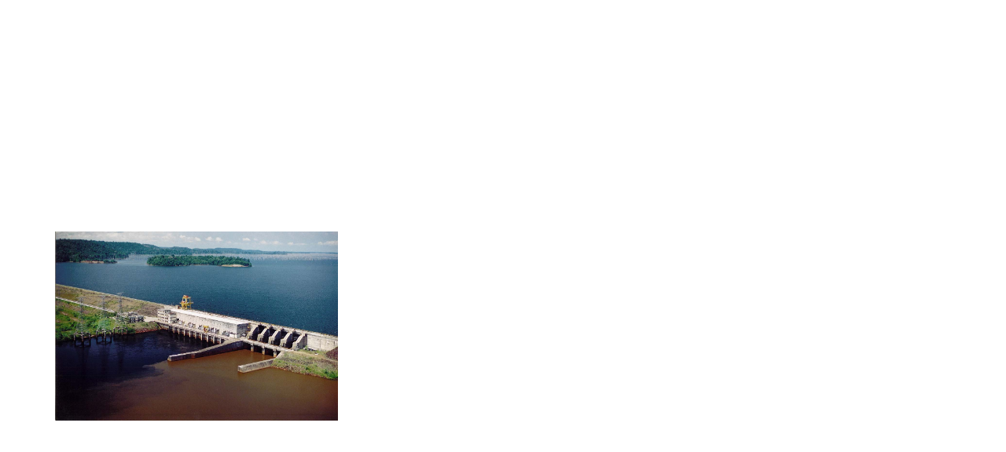

--- FILE ---
content_type: text/html; charset=UTF-8
request_url: https://peruenergia.com.pe/tag/senai/
body_size: 59564
content:
<!doctype html>
<html lang="es">
<head>
<meta charset="UTF-8">
<meta name="viewport" content="width=device-width, initial-scale=1">
<link rel="profile" href="https://gmpg.org/xfn/11">
<meta name='robots' content='index, follow, max-image-preview:large, max-snippet:-1, max-video-preview:-1' />
<style>img:is([sizes="auto" i], [sizes^="auto," i]) { contain-intrinsic-size: 3000px 1500px }</style>
<!-- This site is optimized with the Yoast SEO plugin v26.2 - https://yoast.com/wordpress/plugins/seo/ -->
<title>senai archivos - Perú Energía</title>
<link rel="canonical" href="https://peruenergia.com.pe/tag/senai/" />
<meta property="og:locale" content="es_ES" />
<meta property="og:type" content="article" />
<meta property="og:title" content="senai archivos - Perú Energía" />
<meta property="og:url" content="https://peruenergia.com.pe/tag/senai/" />
<meta property="og:site_name" content="Perú Energía" />
<meta property="og:image" content="https://peruenergia.com.pe/wp-content/uploads/2024/04/PeruEnergiaPREVIEW.png" />
<meta property="og:image:width" content="1200" />
<meta property="og:image:height" content="630" />
<meta property="og:image:type" content="image/png" />
<meta name="twitter:card" content="summary_large_image" />
<script type="application/ld+json" class="yoast-schema-graph">{"@context":"https://schema.org","@graph":[{"@type":"CollectionPage","@id":"https://peruenergia.com.pe/tag/senai/","url":"https://peruenergia.com.pe/tag/senai/","name":"senai archivos - Perú Energía","isPartOf":{"@id":"https://peruenergia.com.pe/#website"},"primaryImageOfPage":{"@id":"https://peruenergia.com.pe/tag/senai/#primaryimage"},"image":{"@id":"https://peruenergia.com.pe/tag/senai/#primaryimage"},"thumbnailUrl":"https://peruenergia.com.pe/wp-content/uploads/2022/09/84_usina_hidrel_trica_balbina_.jpg","breadcrumb":{"@id":"https://peruenergia.com.pe/tag/senai/#breadcrumb"},"inLanguage":"es"},{"@type":"ImageObject","inLanguage":"es","@id":"https://peruenergia.com.pe/tag/senai/#primaryimage","url":"https://peruenergia.com.pe/wp-content/uploads/2022/09/84_usina_hidrel_trica_balbina_.jpg","contentUrl":"https://peruenergia.com.pe/wp-content/uploads/2022/09/84_usina_hidrel_trica_balbina_.jpg","width":1170,"height":783},{"@type":"BreadcrumbList","@id":"https://peruenergia.com.pe/tag/senai/#breadcrumb","itemListElement":[{"@type":"ListItem","position":1,"name":"Portada","item":"https://peruenergia.com.pe/"},{"@type":"ListItem","position":2,"name":"senai"}]},{"@type":"WebSite","@id":"https://peruenergia.com.pe/#website","url":"https://peruenergia.com.pe/","name":"Perú Energía","description":"","publisher":{"@id":"https://peruenergia.com.pe/#organization"},"potentialAction":[{"@type":"SearchAction","target":{"@type":"EntryPoint","urlTemplate":"https://peruenergia.com.pe/?s={search_term_string}"},"query-input":{"@type":"PropertyValueSpecification","valueRequired":true,"valueName":"search_term_string"}}],"inLanguage":"es"},{"@type":"Organization","@id":"https://peruenergia.com.pe/#organization","name":"Perú Energía","alternateName":"Prensa Grupo","url":"https://peruenergia.com.pe/","logo":{"@type":"ImageObject","inLanguage":"es","@id":"https://peruenergia.com.pe/#/schema/logo/image/","url":"https://peruenergia.com.pe/wp-content/uploads/2023/12/LOGOTIPO-PERU-ENERGIA.png","contentUrl":"https://peruenergia.com.pe/wp-content/uploads/2023/12/LOGOTIPO-PERU-ENERGIA.png","width":500,"height":500,"caption":"Perú Energía"},"image":{"@id":"https://peruenergia.com.pe/#/schema/logo/image/"},"sameAs":["https://www.facebook.com/PeruEnergia","https://www.instagram.com/peru.energia/","https://www.youtube.com/@PERUENERGIAConferencia","https://www.linkedin.com/company/per-energ-a/"]}]}</script>
<!-- / Yoast SEO plugin. -->
<link rel='dns-prefetch' href='//www.googletagmanager.com' />
<link rel="alternate" type="application/rss+xml" title="Perú Energía &raquo; Feed" href="https://peruenergia.com.pe/feed/" />
<link rel="alternate" type="application/rss+xml" title="Perú Energía &raquo; Feed de los comentarios" href="https://peruenergia.com.pe/comments/feed/" />
<link rel="alternate" type="application/rss+xml" title="Perú Energía &raquo; Etiqueta senai del feed" href="https://peruenergia.com.pe/tag/senai/feed/" />
<script>
window._wpemojiSettings = {"baseUrl":"https:\/\/s.w.org\/images\/core\/emoji\/16.0.1\/72x72\/","ext":".png","svgUrl":"https:\/\/s.w.org\/images\/core\/emoji\/16.0.1\/svg\/","svgExt":".svg","source":{"concatemoji":"https:\/\/peruenergia.com.pe\/wp-includes\/js\/wp-emoji-release.min.js?ver=de0b32a0e1e1ac10459f317dfa2c8a1f"}};
/*! This file is auto-generated */
!function(s,n){var o,i,e;function c(e){try{var t={supportTests:e,timestamp:(new Date).valueOf()};sessionStorage.setItem(o,JSON.stringify(t))}catch(e){}}function p(e,t,n){e.clearRect(0,0,e.canvas.width,e.canvas.height),e.fillText(t,0,0);var t=new Uint32Array(e.getImageData(0,0,e.canvas.width,e.canvas.height).data),a=(e.clearRect(0,0,e.canvas.width,e.canvas.height),e.fillText(n,0,0),new Uint32Array(e.getImageData(0,0,e.canvas.width,e.canvas.height).data));return t.every(function(e,t){return e===a[t]})}function u(e,t){e.clearRect(0,0,e.canvas.width,e.canvas.height),e.fillText(t,0,0);for(var n=e.getImageData(16,16,1,1),a=0;a<n.data.length;a++)if(0!==n.data[a])return!1;return!0}function f(e,t,n,a){switch(t){case"flag":return n(e,"\ud83c\udff3\ufe0f\u200d\u26a7\ufe0f","\ud83c\udff3\ufe0f\u200b\u26a7\ufe0f")?!1:!n(e,"\ud83c\udde8\ud83c\uddf6","\ud83c\udde8\u200b\ud83c\uddf6")&&!n(e,"\ud83c\udff4\udb40\udc67\udb40\udc62\udb40\udc65\udb40\udc6e\udb40\udc67\udb40\udc7f","\ud83c\udff4\u200b\udb40\udc67\u200b\udb40\udc62\u200b\udb40\udc65\u200b\udb40\udc6e\u200b\udb40\udc67\u200b\udb40\udc7f");case"emoji":return!a(e,"\ud83e\udedf")}return!1}function g(e,t,n,a){var r="undefined"!=typeof WorkerGlobalScope&&self instanceof WorkerGlobalScope?new OffscreenCanvas(300,150):s.createElement("canvas"),o=r.getContext("2d",{willReadFrequently:!0}),i=(o.textBaseline="top",o.font="600 32px Arial",{});return e.forEach(function(e){i[e]=t(o,e,n,a)}),i}function t(e){var t=s.createElement("script");t.src=e,t.defer=!0,s.head.appendChild(t)}"undefined"!=typeof Promise&&(o="wpEmojiSettingsSupports",i=["flag","emoji"],n.supports={everything:!0,everythingExceptFlag:!0},e=new Promise(function(e){s.addEventListener("DOMContentLoaded",e,{once:!0})}),new Promise(function(t){var n=function(){try{var e=JSON.parse(sessionStorage.getItem(o));if("object"==typeof e&&"number"==typeof e.timestamp&&(new Date).valueOf()<e.timestamp+604800&&"object"==typeof e.supportTests)return e.supportTests}catch(e){}return null}();if(!n){if("undefined"!=typeof Worker&&"undefined"!=typeof OffscreenCanvas&&"undefined"!=typeof URL&&URL.createObjectURL&&"undefined"!=typeof Blob)try{var e="postMessage("+g.toString()+"("+[JSON.stringify(i),f.toString(),p.toString(),u.toString()].join(",")+"));",a=new Blob([e],{type:"text/javascript"}),r=new Worker(URL.createObjectURL(a),{name:"wpTestEmojiSupports"});return void(r.onmessage=function(e){c(n=e.data),r.terminate(),t(n)})}catch(e){}c(n=g(i,f,p,u))}t(n)}).then(function(e){for(var t in e)n.supports[t]=e[t],n.supports.everything=n.supports.everything&&n.supports[t],"flag"!==t&&(n.supports.everythingExceptFlag=n.supports.everythingExceptFlag&&n.supports[t]);n.supports.everythingExceptFlag=n.supports.everythingExceptFlag&&!n.supports.flag,n.DOMReady=!1,n.readyCallback=function(){n.DOMReady=!0}}).then(function(){return e}).then(function(){var e;n.supports.everything||(n.readyCallback(),(e=n.source||{}).concatemoji?t(e.concatemoji):e.wpemoji&&e.twemoji&&(t(e.twemoji),t(e.wpemoji)))}))}((window,document),window._wpemojiSettings);
</script>
<style id='wp-emoji-styles-inline-css'>
img.wp-smiley, img.emoji {
display: inline !important;
border: none !important;
box-shadow: none !important;
height: 1em !important;
width: 1em !important;
margin: 0 0.07em !important;
vertical-align: -0.1em !important;
background: none !important;
padding: 0 !important;
}
</style>
<link rel='stylesheet' id='wp-block-library-css' href='//peruenergia.com.pe/wp-content/cache/wpfc-minified/lyd4pr51/8avnh.css' media='all' />
<style id='joinchat-button-style-inline-css'>
.wp-block-joinchat-button{border:none!important;text-align:center}.wp-block-joinchat-button figure{display:table;margin:0 auto;padding:0}.wp-block-joinchat-button figcaption{font:normal normal 400 .6em/2em var(--wp--preset--font-family--system-font,sans-serif);margin:0;padding:0}.wp-block-joinchat-button .joinchat-button__qr{background-color:#fff;border:6px solid #25d366;border-radius:30px;box-sizing:content-box;display:block;height:200px;margin:auto;overflow:hidden;padding:10px;width:200px}.wp-block-joinchat-button .joinchat-button__qr canvas,.wp-block-joinchat-button .joinchat-button__qr img{display:block;margin:auto}.wp-block-joinchat-button .joinchat-button__link{align-items:center;background-color:#25d366;border:6px solid #25d366;border-radius:30px;display:inline-flex;flex-flow:row nowrap;justify-content:center;line-height:1.25em;margin:0 auto;text-decoration:none}.wp-block-joinchat-button .joinchat-button__link:before{background:transparent var(--joinchat-ico) no-repeat center;background-size:100%;content:"";display:block;height:1.5em;margin:-.75em .75em -.75em 0;width:1.5em}.wp-block-joinchat-button figure+.joinchat-button__link{margin-top:10px}@media (orientation:landscape)and (min-height:481px),(orientation:portrait)and (min-width:481px){.wp-block-joinchat-button.joinchat-button--qr-only figure+.joinchat-button__link{display:none}}@media (max-width:480px),(orientation:landscape)and (max-height:480px){.wp-block-joinchat-button figure{display:none}}
</style>
<style id='global-styles-inline-css'>
:root{--wp--preset--aspect-ratio--square: 1;--wp--preset--aspect-ratio--4-3: 4/3;--wp--preset--aspect-ratio--3-4: 3/4;--wp--preset--aspect-ratio--3-2: 3/2;--wp--preset--aspect-ratio--2-3: 2/3;--wp--preset--aspect-ratio--16-9: 16/9;--wp--preset--aspect-ratio--9-16: 9/16;--wp--preset--color--black: #000000;--wp--preset--color--cyan-bluish-gray: #abb8c3;--wp--preset--color--white: #ffffff;--wp--preset--color--pale-pink: #f78da7;--wp--preset--color--vivid-red: #cf2e2e;--wp--preset--color--luminous-vivid-orange: #ff6900;--wp--preset--color--luminous-vivid-amber: #fcb900;--wp--preset--color--light-green-cyan: #7bdcb5;--wp--preset--color--vivid-green-cyan: #00d084;--wp--preset--color--pale-cyan-blue: #8ed1fc;--wp--preset--color--vivid-cyan-blue: #0693e3;--wp--preset--color--vivid-purple: #9b51e0;--wp--preset--gradient--vivid-cyan-blue-to-vivid-purple: linear-gradient(135deg,rgba(6,147,227,1) 0%,rgb(155,81,224) 100%);--wp--preset--gradient--light-green-cyan-to-vivid-green-cyan: linear-gradient(135deg,rgb(122,220,180) 0%,rgb(0,208,130) 100%);--wp--preset--gradient--luminous-vivid-amber-to-luminous-vivid-orange: linear-gradient(135deg,rgba(252,185,0,1) 0%,rgba(255,105,0,1) 100%);--wp--preset--gradient--luminous-vivid-orange-to-vivid-red: linear-gradient(135deg,rgba(255,105,0,1) 0%,rgb(207,46,46) 100%);--wp--preset--gradient--very-light-gray-to-cyan-bluish-gray: linear-gradient(135deg,rgb(238,238,238) 0%,rgb(169,184,195) 100%);--wp--preset--gradient--cool-to-warm-spectrum: linear-gradient(135deg,rgb(74,234,220) 0%,rgb(151,120,209) 20%,rgb(207,42,186) 40%,rgb(238,44,130) 60%,rgb(251,105,98) 80%,rgb(254,248,76) 100%);--wp--preset--gradient--blush-light-purple: linear-gradient(135deg,rgb(255,206,236) 0%,rgb(152,150,240) 100%);--wp--preset--gradient--blush-bordeaux: linear-gradient(135deg,rgb(254,205,165) 0%,rgb(254,45,45) 50%,rgb(107,0,62) 100%);--wp--preset--gradient--luminous-dusk: linear-gradient(135deg,rgb(255,203,112) 0%,rgb(199,81,192) 50%,rgb(65,88,208) 100%);--wp--preset--gradient--pale-ocean: linear-gradient(135deg,rgb(255,245,203) 0%,rgb(182,227,212) 50%,rgb(51,167,181) 100%);--wp--preset--gradient--electric-grass: linear-gradient(135deg,rgb(202,248,128) 0%,rgb(113,206,126) 100%);--wp--preset--gradient--midnight: linear-gradient(135deg,rgb(2,3,129) 0%,rgb(40,116,252) 100%);--wp--preset--font-size--small: 13px;--wp--preset--font-size--medium: 20px;--wp--preset--font-size--large: 36px;--wp--preset--font-size--x-large: 42px;--wp--preset--spacing--20: 0.44rem;--wp--preset--spacing--30: 0.67rem;--wp--preset--spacing--40: 1rem;--wp--preset--spacing--50: 1.5rem;--wp--preset--spacing--60: 2.25rem;--wp--preset--spacing--70: 3.38rem;--wp--preset--spacing--80: 5.06rem;--wp--preset--shadow--natural: 6px 6px 9px rgba(0, 0, 0, 0.2);--wp--preset--shadow--deep: 12px 12px 50px rgba(0, 0, 0, 0.4);--wp--preset--shadow--sharp: 6px 6px 0px rgba(0, 0, 0, 0.2);--wp--preset--shadow--outlined: 6px 6px 0px -3px rgba(255, 255, 255, 1), 6px 6px rgba(0, 0, 0, 1);--wp--preset--shadow--crisp: 6px 6px 0px rgba(0, 0, 0, 1);}:root { --wp--style--global--content-size: 800px;--wp--style--global--wide-size: 1200px; }:where(body) { margin: 0; }.wp-site-blocks > .alignleft { float: left; margin-right: 2em; }.wp-site-blocks > .alignright { float: right; margin-left: 2em; }.wp-site-blocks > .aligncenter { justify-content: center; margin-left: auto; margin-right: auto; }:where(.wp-site-blocks) > * { margin-block-start: 24px; margin-block-end: 0; }:where(.wp-site-blocks) > :first-child { margin-block-start: 0; }:where(.wp-site-blocks) > :last-child { margin-block-end: 0; }:root { --wp--style--block-gap: 24px; }:root :where(.is-layout-flow) > :first-child{margin-block-start: 0;}:root :where(.is-layout-flow) > :last-child{margin-block-end: 0;}:root :where(.is-layout-flow) > *{margin-block-start: 24px;margin-block-end: 0;}:root :where(.is-layout-constrained) > :first-child{margin-block-start: 0;}:root :where(.is-layout-constrained) > :last-child{margin-block-end: 0;}:root :where(.is-layout-constrained) > *{margin-block-start: 24px;margin-block-end: 0;}:root :where(.is-layout-flex){gap: 24px;}:root :where(.is-layout-grid){gap: 24px;}.is-layout-flow > .alignleft{float: left;margin-inline-start: 0;margin-inline-end: 2em;}.is-layout-flow > .alignright{float: right;margin-inline-start: 2em;margin-inline-end: 0;}.is-layout-flow > .aligncenter{margin-left: auto !important;margin-right: auto !important;}.is-layout-constrained > .alignleft{float: left;margin-inline-start: 0;margin-inline-end: 2em;}.is-layout-constrained > .alignright{float: right;margin-inline-start: 2em;margin-inline-end: 0;}.is-layout-constrained > .aligncenter{margin-left: auto !important;margin-right: auto !important;}.is-layout-constrained > :where(:not(.alignleft):not(.alignright):not(.alignfull)){max-width: var(--wp--style--global--content-size);margin-left: auto !important;margin-right: auto !important;}.is-layout-constrained > .alignwide{max-width: var(--wp--style--global--wide-size);}body .is-layout-flex{display: flex;}.is-layout-flex{flex-wrap: wrap;align-items: center;}.is-layout-flex > :is(*, div){margin: 0;}body .is-layout-grid{display: grid;}.is-layout-grid > :is(*, div){margin: 0;}body{padding-top: 0px;padding-right: 0px;padding-bottom: 0px;padding-left: 0px;}a:where(:not(.wp-element-button)){text-decoration: underline;}:root :where(.wp-element-button, .wp-block-button__link){background-color: #32373c;border-width: 0;color: #fff;font-family: inherit;font-size: inherit;line-height: inherit;padding: calc(0.667em + 2px) calc(1.333em + 2px);text-decoration: none;}.has-black-color{color: var(--wp--preset--color--black) !important;}.has-cyan-bluish-gray-color{color: var(--wp--preset--color--cyan-bluish-gray) !important;}.has-white-color{color: var(--wp--preset--color--white) !important;}.has-pale-pink-color{color: var(--wp--preset--color--pale-pink) !important;}.has-vivid-red-color{color: var(--wp--preset--color--vivid-red) !important;}.has-luminous-vivid-orange-color{color: var(--wp--preset--color--luminous-vivid-orange) !important;}.has-luminous-vivid-amber-color{color: var(--wp--preset--color--luminous-vivid-amber) !important;}.has-light-green-cyan-color{color: var(--wp--preset--color--light-green-cyan) !important;}.has-vivid-green-cyan-color{color: var(--wp--preset--color--vivid-green-cyan) !important;}.has-pale-cyan-blue-color{color: var(--wp--preset--color--pale-cyan-blue) !important;}.has-vivid-cyan-blue-color{color: var(--wp--preset--color--vivid-cyan-blue) !important;}.has-vivid-purple-color{color: var(--wp--preset--color--vivid-purple) !important;}.has-black-background-color{background-color: var(--wp--preset--color--black) !important;}.has-cyan-bluish-gray-background-color{background-color: var(--wp--preset--color--cyan-bluish-gray) !important;}.has-white-background-color{background-color: var(--wp--preset--color--white) !important;}.has-pale-pink-background-color{background-color: var(--wp--preset--color--pale-pink) !important;}.has-vivid-red-background-color{background-color: var(--wp--preset--color--vivid-red) !important;}.has-luminous-vivid-orange-background-color{background-color: var(--wp--preset--color--luminous-vivid-orange) !important;}.has-luminous-vivid-amber-background-color{background-color: var(--wp--preset--color--luminous-vivid-amber) !important;}.has-light-green-cyan-background-color{background-color: var(--wp--preset--color--light-green-cyan) !important;}.has-vivid-green-cyan-background-color{background-color: var(--wp--preset--color--vivid-green-cyan) !important;}.has-pale-cyan-blue-background-color{background-color: var(--wp--preset--color--pale-cyan-blue) !important;}.has-vivid-cyan-blue-background-color{background-color: var(--wp--preset--color--vivid-cyan-blue) !important;}.has-vivid-purple-background-color{background-color: var(--wp--preset--color--vivid-purple) !important;}.has-black-border-color{border-color: var(--wp--preset--color--black) !important;}.has-cyan-bluish-gray-border-color{border-color: var(--wp--preset--color--cyan-bluish-gray) !important;}.has-white-border-color{border-color: var(--wp--preset--color--white) !important;}.has-pale-pink-border-color{border-color: var(--wp--preset--color--pale-pink) !important;}.has-vivid-red-border-color{border-color: var(--wp--preset--color--vivid-red) !important;}.has-luminous-vivid-orange-border-color{border-color: var(--wp--preset--color--luminous-vivid-orange) !important;}.has-luminous-vivid-amber-border-color{border-color: var(--wp--preset--color--luminous-vivid-amber) !important;}.has-light-green-cyan-border-color{border-color: var(--wp--preset--color--light-green-cyan) !important;}.has-vivid-green-cyan-border-color{border-color: var(--wp--preset--color--vivid-green-cyan) !important;}.has-pale-cyan-blue-border-color{border-color: var(--wp--preset--color--pale-cyan-blue) !important;}.has-vivid-cyan-blue-border-color{border-color: var(--wp--preset--color--vivid-cyan-blue) !important;}.has-vivid-purple-border-color{border-color: var(--wp--preset--color--vivid-purple) !important;}.has-vivid-cyan-blue-to-vivid-purple-gradient-background{background: var(--wp--preset--gradient--vivid-cyan-blue-to-vivid-purple) !important;}.has-light-green-cyan-to-vivid-green-cyan-gradient-background{background: var(--wp--preset--gradient--light-green-cyan-to-vivid-green-cyan) !important;}.has-luminous-vivid-amber-to-luminous-vivid-orange-gradient-background{background: var(--wp--preset--gradient--luminous-vivid-amber-to-luminous-vivid-orange) !important;}.has-luminous-vivid-orange-to-vivid-red-gradient-background{background: var(--wp--preset--gradient--luminous-vivid-orange-to-vivid-red) !important;}.has-very-light-gray-to-cyan-bluish-gray-gradient-background{background: var(--wp--preset--gradient--very-light-gray-to-cyan-bluish-gray) !important;}.has-cool-to-warm-spectrum-gradient-background{background: var(--wp--preset--gradient--cool-to-warm-spectrum) !important;}.has-blush-light-purple-gradient-background{background: var(--wp--preset--gradient--blush-light-purple) !important;}.has-blush-bordeaux-gradient-background{background: var(--wp--preset--gradient--blush-bordeaux) !important;}.has-luminous-dusk-gradient-background{background: var(--wp--preset--gradient--luminous-dusk) !important;}.has-pale-ocean-gradient-background{background: var(--wp--preset--gradient--pale-ocean) !important;}.has-electric-grass-gradient-background{background: var(--wp--preset--gradient--electric-grass) !important;}.has-midnight-gradient-background{background: var(--wp--preset--gradient--midnight) !important;}.has-small-font-size{font-size: var(--wp--preset--font-size--small) !important;}.has-medium-font-size{font-size: var(--wp--preset--font-size--medium) !important;}.has-large-font-size{font-size: var(--wp--preset--font-size--large) !important;}.has-x-large-font-size{font-size: var(--wp--preset--font-size--x-large) !important;}
:root :where(.wp-block-pullquote){font-size: 1.5em;line-height: 1.6;}
</style>
<link rel='stylesheet' id='hello-elementor-css' href='//peruenergia.com.pe/wp-content/cache/wpfc-minified/qjs5ca4h/8avnh.css' media='all' />
<link rel='stylesheet' id='hello-elementor-theme-style-css' href='//peruenergia.com.pe/wp-content/cache/wpfc-minified/frjmbnml/8avnh.css' media='all' />
<link rel='stylesheet' id='hello-elementor-header-footer-css' href='//peruenergia.com.pe/wp-content/cache/wpfc-minified/de7onlrh/8avnh.css' media='all' />
<link rel='stylesheet' id='elementor-frontend-css' href='//peruenergia.com.pe/wp-content/cache/wpfc-minified/dvaqvmu1/8avnh.css' media='all' />
<link rel='stylesheet' id='elementor-post-7-css' href='https://peruenergia.com.pe/wp-content/uploads/elementor/css/post-7.css?ver=1762104510' media='all' />
<link rel='stylesheet' id='widget-image-css' href='//peruenergia.com.pe/wp-content/cache/wpfc-minified/7z3vnxd0/8avnh.css' media='all' />
<link rel='stylesheet' id='widget-nav-menu-css' href='//peruenergia.com.pe/wp-content/cache/wpfc-minified/f3jrlyxb/8avnh.css' media='all' />
<link rel='stylesheet' id='widget-social-icons-css' href='//peruenergia.com.pe/wp-content/cache/wpfc-minified/m7w1woi6/8avnh.css' media='all' />
<link rel='stylesheet' id='e-apple-webkit-css' href='//peruenergia.com.pe/wp-content/cache/wpfc-minified/mjj7cugm/8avnh.css' media='all' />
<link rel='stylesheet' id='widget-heading-css' href='//peruenergia.com.pe/wp-content/cache/wpfc-minified/jnf7ehs0/8avnh.css' media='all' />
<link rel='stylesheet' id='widget-icon-list-css' href='//peruenergia.com.pe/wp-content/cache/wpfc-minified/duatfhg9/8avnh.css' media='all' />
<link rel='stylesheet' id='widget-posts-css' href='//peruenergia.com.pe/wp-content/cache/wpfc-minified/qsh8h3bm/8aw6r.css' media='all' />
<link rel='stylesheet' id='elementor-pro-css' href='//peruenergia.com.pe/wp-content/cache/wpfc-minified/ftc2vng0/8avnh.css' media='all' />
<link rel='stylesheet' id='elementor-post-19-css' href='https://peruenergia.com.pe/wp-content/uploads/elementor/css/post-19.css?ver=1762104510' media='all' />
<link rel='stylesheet' id='elementor-post-26-css' href='https://peruenergia.com.pe/wp-content/uploads/elementor/css/post-26.css?ver=1762104510' media='all' />
<link rel='stylesheet' id='elementor-post-8939-css' href='https://peruenergia.com.pe/wp-content/uploads/elementor/css/post-8939.css?ver=1762104575' media='all' />
<link rel='stylesheet' id='elementor-gf-local-hindsiliguri-css' href='//peruenergia.com.pe/wp-content/cache/wpfc-minified/lkbig6co/8avnh.css' media='all' />
<link rel='stylesheet' id='elementor-gf-local-bebasneue-css' href='//peruenergia.com.pe/wp-content/cache/wpfc-minified/jo7yhp1a/8bkdw.css' media='all' />
<script src="https://peruenergia.com.pe/wp-includes/js/jquery/jquery.min.js?ver=3.7.1" id="jquery-core-js"></script>
<script src="https://peruenergia.com.pe/wp-includes/js/jquery/jquery-migrate.min.js?ver=3.4.1" id="jquery-migrate-js"></script>
<!-- Fragmento de código de la etiqueta de Google (gtag.js) añadida por Site Kit -->
<!-- Fragmento de código de Google Analytics añadido por Site Kit -->
<script src="https://www.googletagmanager.com/gtag/js?id=GT-T94FR55T" id="google_gtagjs-js" async></script>
<script id="google_gtagjs-js-after">
window.dataLayer = window.dataLayer || [];function gtag(){dataLayer.push(arguments);}
gtag("set","linker",{"domains":["peruenergia.com.pe"]});
gtag("js", new Date());
gtag("set", "developer_id.dZTNiMT", true);
gtag("config", "GT-T94FR55T");
</script>
<link rel="https://api.w.org/" href="https://peruenergia.com.pe/wp-json/" /><link rel="alternate" title="JSON" type="application/json" href="https://peruenergia.com.pe/wp-json/wp/v2/tags/175" /><link rel="EditURI" type="application/rsd+xml" title="RSD" href="https://peruenergia.com.pe/xmlrpc.php?rsd" />
<meta name="generator" content="Site Kit by Google 1.164.0" /><meta name="generator" content="Elementor 3.31.5; features: e_font_icon_svg, additional_custom_breakpoints, e_element_cache; settings: css_print_method-external, google_font-enabled, font_display-swap">
<style>
.e-con.e-parent:nth-of-type(n+4):not(.e-lazyloaded):not(.e-no-lazyload),
.e-con.e-parent:nth-of-type(n+4):not(.e-lazyloaded):not(.e-no-lazyload) * {
background-image: none !important;
}
@media screen and (max-height: 1024px) {
.e-con.e-parent:nth-of-type(n+3):not(.e-lazyloaded):not(.e-no-lazyload),
.e-con.e-parent:nth-of-type(n+3):not(.e-lazyloaded):not(.e-no-lazyload) * {
background-image: none !important;
}
}
@media screen and (max-height: 640px) {
.e-con.e-parent:nth-of-type(n+2):not(.e-lazyloaded):not(.e-no-lazyload),
.e-con.e-parent:nth-of-type(n+2):not(.e-lazyloaded):not(.e-no-lazyload) * {
background-image: none !important;
}
}
</style>
<link rel="icon" href="https://peruenergia.com.pe/wp-content/uploads/2023/12/cropped-LOGOTIPO-PERU-ENERGIA-32x32.png" sizes="32x32" />
<link rel="icon" href="https://peruenergia.com.pe/wp-content/uploads/2023/12/cropped-LOGOTIPO-PERU-ENERGIA-192x192.png" sizes="192x192" />
<link rel="apple-touch-icon" href="https://peruenergia.com.pe/wp-content/uploads/2023/12/cropped-LOGOTIPO-PERU-ENERGIA-180x180.png" />
<meta name="msapplication-TileImage" content="https://peruenergia.com.pe/wp-content/uploads/2023/12/cropped-LOGOTIPO-PERU-ENERGIA-270x270.png" />
</head>
<body class="archive tag tag-senai tag-175 wp-embed-responsive wp-theme-hello-elementor hello-elementor-default elementor-default elementor-template-full-width elementor-kit-7 elementor-page-8939">
<a class="skip-link screen-reader-text" href="#content">Ir al contenido</a>
<div data-elementor-type="header" data-elementor-id="19" class="elementor elementor-19 elementor-location-header" data-elementor-post-type="elementor_library">
<div class="elementor-element elementor-element-b87318e e-flex e-con-boxed e-con e-parent" data-id="b87318e" data-element_type="container" data-settings="{&quot;background_background&quot;:&quot;classic&quot;}">
<div class="e-con-inner">
<div class="elementor-element elementor-element-1ed8f4a e-con-full e-flex e-con e-child" data-id="1ed8f4a" data-element_type="container">
<div class="elementor-element elementor-element-3261212 elementor-widget elementor-widget-image" data-id="3261212" data-element_type="widget" data-widget_type="image.default">
<div class="elementor-widget-container">
<a href="/">
<img fetchpriority="high" width="1000" height="420" src="https://peruenergia.com.pe/wp-content/uploads/2023/12/LOGOTIPO-PERU-ENERGIA.svg" class="attachment-full size-full wp-image-198" alt="" />								</a>
</div>
</div>
</div>
<div class="elementor-element elementor-element-e99f098 e-con-full e-flex e-con e-child" data-id="e99f098" data-element_type="container">
<div class="elementor-element elementor-element-11b1e99 elementor-nav-menu__align-end elementor-nav-menu--stretch elementor-nav-menu__text-align-center elementor-nav-menu--dropdown-tablet elementor-nav-menu--toggle elementor-nav-menu--burger elementor-widget elementor-widget-nav-menu" data-id="11b1e99" data-element_type="widget" data-settings="{&quot;full_width&quot;:&quot;stretch&quot;,&quot;layout&quot;:&quot;horizontal&quot;,&quot;submenu_icon&quot;:{&quot;value&quot;:&quot;&lt;svg class=\&quot;e-font-icon-svg e-fas-caret-down\&quot; viewBox=\&quot;0 0 320 512\&quot; xmlns=\&quot;http:\/\/www.w3.org\/2000\/svg\&quot;&gt;&lt;path d=\&quot;M31.3 192h257.3c17.8 0 26.7 21.5 14.1 34.1L174.1 354.8c-7.8 7.8-20.5 7.8-28.3 0L17.2 226.1C4.6 213.5 13.5 192 31.3 192z\&quot;&gt;&lt;\/path&gt;&lt;\/svg&gt;&quot;,&quot;library&quot;:&quot;fa-solid&quot;},&quot;toggle&quot;:&quot;burger&quot;}" data-widget_type="nav-menu.default">
<div class="elementor-widget-container">
<nav aria-label="Menú" class="elementor-nav-menu--main elementor-nav-menu__container elementor-nav-menu--layout-horizontal e--pointer-underline e--animation-fade">
<ul id="menu-1-11b1e99" class="elementor-nav-menu"><li class="menu-item menu-item-type-post_type menu-item-object-page menu-item-83"><a href="https://peruenergia.com.pe/comite/" class="elementor-item">Comité</a></li>
<li class="menu-item menu-item-type-post_type menu-item-object-page menu-item-94"><a href="https://peruenergia.com.pe/programa/" class="elementor-item">Programa</a></li>
<li class="menu-item menu-item-type-custom menu-item-object-custom menu-item-has-children menu-item-121"><a href="#" class="elementor-item elementor-item-anchor">Inversión</a>
<ul class="sub-menu elementor-nav-menu--dropdown">
<li class="menu-item menu-item-type-post_type menu-item-object-page menu-item-122"><a href="https://peruenergia.com.pe/auspicio/" class="elementor-sub-item">Auspicio</a></li>
<li class="menu-item menu-item-type-post_type menu-item-object-page menu-item-123"><a href="https://peruenergia.com.pe/exhibicion/" class="elementor-sub-item">Exhibición</a></li>
</ul>
</li>
<li class="menu-item menu-item-type-post_type menu-item-object-page menu-item-1202"><a href="https://peruenergia.com.pe/energizate/" class="elementor-item">ENERGÍZATE</a></li>
<li class="menu-item menu-item-type-post_type menu-item-object-page menu-item-21359"><a href="https://peruenergia.com.pe/smart-energy-summit/" class="elementor-item">SMART ENERGY SUMMIT</a></li>
<li class="menu-item menu-item-type-custom menu-item-object-custom menu-item-has-children menu-item-132"><a href="#" class="elementor-item elementor-item-anchor">Eventos Regionales</a>
<ul class="sub-menu elementor-nav-menu--dropdown">
<li class="menu-item menu-item-type-post_type menu-item-object-page menu-item-139"><a target="_blank" href="https://peruenergia.com.pe/pe-sur-arequipa/" class="elementor-sub-item">PERÚ ENERGÍA Sur Arequipa</a></li>
<li class="menu-item menu-item-type-post_type menu-item-object-page menu-item-17556"><a href="https://peruenergia.com.pe/pe-sur-cusco/" class="elementor-sub-item">PERÚ ENERGÍA Sur Cusco</a></li>
<li class="menu-item menu-item-type-post_type menu-item-object-page menu-item-140"><a target="_blank" href="https://peruenergia.com.pe/pe-norte/" class="elementor-sub-item">PERÚ ENERGÍA Norte</a></li>
</ul>
</li>
<li class="menu-item menu-item-type-post_type menu-item-object-page menu-item-131"><a href="https://peruenergia.com.pe/actualidad/" class="elementor-item">Actualidad</a></li>
</ul>			</nav>
<div class="elementor-menu-toggle" role="button" tabindex="0" aria-label="Alternar menú" aria-expanded="false">
<svg aria-hidden="true" role="presentation" class="elementor-menu-toggle__icon--open e-font-icon-svg e-eicon-menu-bar" viewBox="0 0 1000 1000" xmlns="http://www.w3.org/2000/svg"><path d="M104 333H896C929 333 958 304 958 271S929 208 896 208H104C71 208 42 237 42 271S71 333 104 333ZM104 583H896C929 583 958 554 958 521S929 458 896 458H104C71 458 42 487 42 521S71 583 104 583ZM104 833H896C929 833 958 804 958 771S929 708 896 708H104C71 708 42 737 42 771S71 833 104 833Z"></path></svg><svg aria-hidden="true" role="presentation" class="elementor-menu-toggle__icon--close e-font-icon-svg e-eicon-close" viewBox="0 0 1000 1000" xmlns="http://www.w3.org/2000/svg"><path d="M742 167L500 408 258 167C246 154 233 150 217 150 196 150 179 158 167 167 154 179 150 196 150 212 150 229 154 242 171 254L408 500 167 742C138 771 138 800 167 829 196 858 225 858 254 829L496 587 738 829C750 842 767 846 783 846 800 846 817 842 829 829 842 817 846 804 846 783 846 767 842 750 829 737L588 500 833 258C863 229 863 200 833 171 804 137 775 137 742 167Z"></path></svg>			<span class="elementor-screen-only">Menú</span>
</div>
<nav class="elementor-nav-menu--dropdown elementor-nav-menu__container" aria-hidden="true">
<ul id="menu-2-11b1e99" class="elementor-nav-menu"><li class="menu-item menu-item-type-post_type menu-item-object-page menu-item-83"><a href="https://peruenergia.com.pe/comite/" class="elementor-item" tabindex="-1">Comité</a></li>
<li class="menu-item menu-item-type-post_type menu-item-object-page menu-item-94"><a href="https://peruenergia.com.pe/programa/" class="elementor-item" tabindex="-1">Programa</a></li>
<li class="menu-item menu-item-type-custom menu-item-object-custom menu-item-has-children menu-item-121"><a href="#" class="elementor-item elementor-item-anchor" tabindex="-1">Inversión</a>
<ul class="sub-menu elementor-nav-menu--dropdown">
<li class="menu-item menu-item-type-post_type menu-item-object-page menu-item-122"><a href="https://peruenergia.com.pe/auspicio/" class="elementor-sub-item" tabindex="-1">Auspicio</a></li>
<li class="menu-item menu-item-type-post_type menu-item-object-page menu-item-123"><a href="https://peruenergia.com.pe/exhibicion/" class="elementor-sub-item" tabindex="-1">Exhibición</a></li>
</ul>
</li>
<li class="menu-item menu-item-type-post_type menu-item-object-page menu-item-1202"><a href="https://peruenergia.com.pe/energizate/" class="elementor-item" tabindex="-1">ENERGÍZATE</a></li>
<li class="menu-item menu-item-type-post_type menu-item-object-page menu-item-21359"><a href="https://peruenergia.com.pe/smart-energy-summit/" class="elementor-item" tabindex="-1">SMART ENERGY SUMMIT</a></li>
<li class="menu-item menu-item-type-custom menu-item-object-custom menu-item-has-children menu-item-132"><a href="#" class="elementor-item elementor-item-anchor" tabindex="-1">Eventos Regionales</a>
<ul class="sub-menu elementor-nav-menu--dropdown">
<li class="menu-item menu-item-type-post_type menu-item-object-page menu-item-139"><a target="_blank" href="https://peruenergia.com.pe/pe-sur-arequipa/" class="elementor-sub-item" tabindex="-1">PERÚ ENERGÍA Sur Arequipa</a></li>
<li class="menu-item menu-item-type-post_type menu-item-object-page menu-item-17556"><a href="https://peruenergia.com.pe/pe-sur-cusco/" class="elementor-sub-item" tabindex="-1">PERÚ ENERGÍA Sur Cusco</a></li>
<li class="menu-item menu-item-type-post_type menu-item-object-page menu-item-140"><a target="_blank" href="https://peruenergia.com.pe/pe-norte/" class="elementor-sub-item" tabindex="-1">PERÚ ENERGÍA Norte</a></li>
</ul>
</li>
<li class="menu-item menu-item-type-post_type menu-item-object-page menu-item-131"><a href="https://peruenergia.com.pe/actualidad/" class="elementor-item" tabindex="-1">Actualidad</a></li>
</ul>			</nav>
</div>
</div>
</div>
</div>
</div>
</div>
<div data-elementor-type="archive" data-elementor-id="8939" class="elementor elementor-8939 elementor-location-archive" data-elementor-post-type="elementor_library">
<div class="elementor-element elementor-element-fc232de e-flex e-con-boxed e-con e-parent" data-id="fc232de" data-element_type="container" data-settings="{&quot;background_background&quot;:&quot;classic&quot;}">
<div class="e-con-inner">
<div class="elementor-element elementor-element-a6e0ea9 e-con-full e-flex e-con e-child" data-id="a6e0ea9" data-element_type="container">
<div class="elementor-element elementor-element-b0a6cd9 elementor-widget elementor-widget-theme-archive-title elementor-page-title elementor-widget-heading" data-id="b0a6cd9" data-element_type="widget" data-widget_type="theme-archive-title.default">
<div class="elementor-widget-container">
<h1 class="elementor-heading-title elementor-size-default">Etiqueta: senai</h1>				</div>
</div>
</div>
</div>
</div>
<div class="elementor-element elementor-element-f2cb121 e-flex e-con-boxed e-con e-parent" data-id="f2cb121" data-element_type="container">
<div class="e-con-inner">
<div class="elementor-element elementor-element-fce07aa elementor-grid-3 elementor-grid-tablet-2 elementor-grid-mobile-1 elementor-posts--thumbnail-top elementor-widget elementor-widget-archive-posts" data-id="fce07aa" data-element_type="widget" data-settings="{&quot;archive_classic_columns&quot;:&quot;3&quot;,&quot;archive_classic_columns_tablet&quot;:&quot;2&quot;,&quot;archive_classic_columns_mobile&quot;:&quot;1&quot;,&quot;archive_classic_row_gap&quot;:{&quot;unit&quot;:&quot;px&quot;,&quot;size&quot;:35,&quot;sizes&quot;:[]},&quot;archive_classic_row_gap_tablet&quot;:{&quot;unit&quot;:&quot;px&quot;,&quot;size&quot;:&quot;&quot;,&quot;sizes&quot;:[]},&quot;archive_classic_row_gap_mobile&quot;:{&quot;unit&quot;:&quot;px&quot;,&quot;size&quot;:&quot;&quot;,&quot;sizes&quot;:[]},&quot;pagination_type&quot;:&quot;numbers&quot;}" data-widget_type="archive-posts.archive_classic">
<div class="elementor-widget-container">
<div class="elementor-posts-container elementor-posts elementor-posts--skin-classic elementor-grid">
<article class="elementor-post elementor-grid-item post-7834 post type-post status-publish format-standard has-post-thumbnail hentry category-sin-categoria tag-balbina tag-brasil tag-eletronorte tag-senai">
<a class="elementor-post__thumbnail__link" href="https://peruenergia.com.pe/brasil-alista-proyectos-con-energia-solar-e-hidrogeno-verde-en-la-central-hidroelectrica-de-balbina/" tabindex="-1" >
<div class="elementor-post__thumbnail"><img width="1170" height="783" src="https://peruenergia.com.pe/wp-content/uploads/2022/09/84_usina_hidrel_trica_balbina_.jpg" class="attachment-full size-full wp-image-3435" alt="" /></div>
</a>
<div class="elementor-post__text">
<h3 class="elementor-post__title">
<a href="https://peruenergia.com.pe/brasil-alista-proyectos-con-energia-solar-e-hidrogeno-verde-en-la-central-hidroelectrica-de-balbina/" >
Brasil alista proyectos con energía solar e hidrógeno verde en la central hidroeléctrica de Balbina			</a>
</h3>
<div class="elementor-post__meta-data">
<span class="elementor-post-date">
octubre 2, 2022		</span>
<span class="elementor-post-avatar">
No hay comentarios		</span>
</div>
<div class="elementor-post__excerpt">
</div>
<a class="elementor-post__read-more" href="https://peruenergia.com.pe/brasil-alista-proyectos-con-energia-solar-e-hidrogeno-verde-en-la-central-hidroelectrica-de-balbina/" aria-label="Más información sobre Brasil alista proyectos con energía solar e hidrógeno verde en la central hidroeléctrica de Balbina" tabindex="-1" >
Leer más »		</a>
</div>
</article>
</div>
</div>
</div>
</div>
</div>
</div>
		<div data-elementor-type="footer" data-elementor-id="26" class="elementor elementor-26 elementor-location-footer" data-elementor-post-type="elementor_library">
<div class="elementor-element elementor-element-ec610f8 e-flex e-con-boxed e-con e-parent" data-id="ec610f8" data-element_type="container" data-settings="{&quot;background_background&quot;:&quot;classic&quot;}">
<div class="e-con-inner">
<div class="elementor-element elementor-element-ca82a15 e-con-full e-flex e-con e-child" data-id="ca82a15" data-element_type="container">
<div class="elementor-element elementor-element-61daf88 elementor-widget elementor-widget-image" data-id="61daf88" data-element_type="widget" data-widget_type="image.default">
<div class="elementor-widget-container">
<a href="/">
<img width="1754" height="1241" src="https://peruenergia.com.pe/wp-content/uploads/2023/12/Logos.png" class="attachment-full size-full wp-image-16223" alt="" srcset="https://peruenergia.com.pe/wp-content/uploads/2023/12/Logos.png 1754w, https://peruenergia.com.pe/wp-content/uploads/2023/12/Logos-300x212.png 300w, https://peruenergia.com.pe/wp-content/uploads/2023/12/Logos-1024x725.png 1024w, https://peruenergia.com.pe/wp-content/uploads/2023/12/Logos-768x543.png 768w, https://peruenergia.com.pe/wp-content/uploads/2023/12/Logos-1536x1087.png 1536w" sizes="(max-width: 1754px) 100vw, 1754px" />								</a>
</div>
</div>
<div class="elementor-element elementor-element-c09328d elementor-shape-circle elementor-grid-0 e-grid-align-center elementor-widget elementor-widget-social-icons" data-id="c09328d" data-element_type="widget" data-widget_type="social-icons.default">
<div class="elementor-widget-container">
<div class="elementor-social-icons-wrapper elementor-grid" role="list">
<span class="elementor-grid-item" role="listitem">
<a class="elementor-icon elementor-social-icon elementor-social-icon-facebook elementor-repeater-item-b116dc2" href="https://www.facebook.com/PeruEnergia" target="_blank">
<span class="elementor-screen-only">Facebook</span>
<svg class="e-font-icon-svg e-fab-facebook" viewBox="0 0 512 512" xmlns="http://www.w3.org/2000/svg"><path d="M504 256C504 119 393 8 256 8S8 119 8 256c0 123.78 90.69 226.38 209.25 245V327.69h-63V256h63v-54.64c0-62.15 37-96.48 93.67-96.48 27.14 0 55.52 4.84 55.52 4.84v61h-31.28c-30.8 0-40.41 19.12-40.41 38.73V256h68.78l-11 71.69h-57.78V501C413.31 482.38 504 379.78 504 256z"></path></svg>					</a>
</span>
<span class="elementor-grid-item" role="listitem">
<a class="elementor-icon elementor-social-icon elementor-social-icon-instagram elementor-repeater-item-8adf780" href="https://www.instagram.com/peru.energia/" target="_blank">
<span class="elementor-screen-only">Instagram</span>
<svg class="e-font-icon-svg e-fab-instagram" viewBox="0 0 448 512" xmlns="http://www.w3.org/2000/svg"><path d="M224.1 141c-63.6 0-114.9 51.3-114.9 114.9s51.3 114.9 114.9 114.9S339 319.5 339 255.9 287.7 141 224.1 141zm0 189.6c-41.1 0-74.7-33.5-74.7-74.7s33.5-74.7 74.7-74.7 74.7 33.5 74.7 74.7-33.6 74.7-74.7 74.7zm146.4-194.3c0 14.9-12 26.8-26.8 26.8-14.9 0-26.8-12-26.8-26.8s12-26.8 26.8-26.8 26.8 12 26.8 26.8zm76.1 27.2c-1.7-35.9-9.9-67.7-36.2-93.9-26.2-26.2-58-34.4-93.9-36.2-37-2.1-147.9-2.1-184.9 0-35.8 1.7-67.6 9.9-93.9 36.1s-34.4 58-36.2 93.9c-2.1 37-2.1 147.9 0 184.9 1.7 35.9 9.9 67.7 36.2 93.9s58 34.4 93.9 36.2c37 2.1 147.9 2.1 184.9 0 35.9-1.7 67.7-9.9 93.9-36.2 26.2-26.2 34.4-58 36.2-93.9 2.1-37 2.1-147.8 0-184.8zM398.8 388c-7.8 19.6-22.9 34.7-42.6 42.6-29.5 11.7-99.5 9-132.1 9s-102.7 2.6-132.1-9c-19.6-7.8-34.7-22.9-42.6-42.6-11.7-29.5-9-99.5-9-132.1s-2.6-102.7 9-132.1c7.8-19.6 22.9-34.7 42.6-42.6 29.5-11.7 99.5-9 132.1-9s102.7-2.6 132.1 9c19.6 7.8 34.7 22.9 42.6 42.6 11.7 29.5 9 99.5 9 132.1s2.7 102.7-9 132.1z"></path></svg>					</a>
</span>
<span class="elementor-grid-item" role="listitem">
<a class="elementor-icon elementor-social-icon elementor-social-icon-youtube elementor-repeater-item-e6b0c45" href="https://www.youtube.com/@PERUENERGIAConferencia" target="_blank">
<span class="elementor-screen-only">Youtube</span>
<svg class="e-font-icon-svg e-fab-youtube" viewBox="0 0 576 512" xmlns="http://www.w3.org/2000/svg"><path d="M549.655 124.083c-6.281-23.65-24.787-42.276-48.284-48.597C458.781 64 288 64 288 64S117.22 64 74.629 75.486c-23.497 6.322-42.003 24.947-48.284 48.597-11.412 42.867-11.412 132.305-11.412 132.305s0 89.438 11.412 132.305c6.281 23.65 24.787 41.5 48.284 47.821C117.22 448 288 448 288 448s170.78 0 213.371-11.486c23.497-6.321 42.003-24.171 48.284-47.821 11.412-42.867 11.412-132.305 11.412-132.305s0-89.438-11.412-132.305zm-317.51 213.508V175.185l142.739 81.205-142.739 81.201z"></path></svg>					</a>
</span>
<span class="elementor-grid-item" role="listitem">
<a class="elementor-icon elementor-social-icon elementor-social-icon-linkedin elementor-repeater-item-6d7512b" href="https://www.linkedin.com/company/75889329/admin/feed/posts/" target="_blank">
<span class="elementor-screen-only">Linkedin</span>
<svg class="e-font-icon-svg e-fab-linkedin" viewBox="0 0 448 512" xmlns="http://www.w3.org/2000/svg"><path d="M416 32H31.9C14.3 32 0 46.5 0 64.3v383.4C0 465.5 14.3 480 31.9 480H416c17.6 0 32-14.5 32-32.3V64.3c0-17.8-14.4-32.3-32-32.3zM135.4 416H69V202.2h66.5V416zm-33.2-243c-21.3 0-38.5-17.3-38.5-38.5S80.9 96 102.2 96c21.2 0 38.5 17.3 38.5 38.5 0 21.3-17.2 38.5-38.5 38.5zm282.1 243h-66.4V312c0-24.8-.5-56.7-34.5-56.7-34.6 0-39.9 27-39.9 54.9V416h-66.4V202.2h63.7v29.2h.9c8.9-16.8 30.6-34.5 62.9-34.5 67.2 0 79.7 44.3 79.7 101.9V416z"></path></svg>					</a>
</span>
</div>
</div>
</div>
</div>
<div class="elementor-element elementor-element-3e44f73 e-con-full e-flex e-con e-child" data-id="3e44f73" data-element_type="container">
<div class="elementor-element elementor-element-d3758e5 elementor-widget elementor-widget-heading" data-id="d3758e5" data-element_type="widget" data-widget_type="heading.default">
<div class="elementor-widget-container">
<h4 class="elementor-heading-title elementor-size-default">Otros</h4>				</div>
</div>
<div class="elementor-element elementor-element-5e48556 elementor-icon-list--layout-traditional elementor-list-item-link-full_width elementor-widget elementor-widget-icon-list" data-id="5e48556" data-element_type="widget" data-widget_type="icon-list.default">
<div class="elementor-widget-container">
<ul class="elementor-icon-list-items">
<li class="elementor-icon-list-item">
<a href="/libro">
<span class="elementor-icon-list-text">Libro de Reclamaciones</span>
</a>
</li>
<li class="elementor-icon-list-item">
<a href="/wp-content/uploads/2024/01/Terminos-y-Condiciones-de-Uso.pdf" target="_blank">
<span class="elementor-icon-list-text">Términos y Condiciones de Inscripción</span>
</a>
</li>
<li class="elementor-icon-list-item">
<a href="/sur">
<span class="elementor-icon-list-text">PERÚ ENERGÍA Sur</span>
</a>
</li>
<li class="elementor-icon-list-item">
<a href="/norte">
<span class="elementor-icon-list-text">PERÚ ENERGÍA Norte</span>
</a>
</li>
<li class="elementor-icon-list-item">
<a href="/prensa-grupo">
<span class="elementor-icon-list-text">Prensa Grupo</span>
</a>
</li>
<li class="elementor-icon-list-item">
<a href="/wp-content/uploads/2024/01/POLITICA-DE-DATOS-PG-1.pdf" target="_blank">
<span class="elementor-icon-list-text">Política de Protección de Datos</span>
</a>
</li>
</ul>
</div>
</div>
</div>
<div class="elementor-element elementor-element-a0dcce5 e-con-full e-flex e-con e-child" data-id="a0dcce5" data-element_type="container">
<div class="elementor-element elementor-element-7a5ca30 elementor-widget elementor-widget-heading" data-id="7a5ca30" data-element_type="widget" data-widget_type="heading.default">
<div class="elementor-widget-container">
<h4 class="elementor-heading-title elementor-size-default">Contacto</h4>				</div>
</div>
<div class="elementor-element elementor-element-283dc3e elementor-icon-list--layout-traditional elementor-list-item-link-full_width elementor-widget elementor-widget-icon-list" data-id="283dc3e" data-element_type="widget" data-widget_type="icon-list.default">
<div class="elementor-widget-container">
<ul class="elementor-icon-list-items">
<li class="elementor-icon-list-item">
<span class="elementor-icon-list-text">Móvil: (+51) 948-467-519</span>
</li>
<li class="elementor-icon-list-item">
<span class="elementor-icon-list-text">Info@prensagrupo.com</span>
</li>
<li class="elementor-icon-list-item">
<span class="elementor-icon-list-text">peruenergia@prensagrupo.com</span>
</li>
<li class="elementor-icon-list-item">
<span class="elementor-icon-list-text">Av. José Pardo 223, Of. 22, Miraflores</span>
</li>
</ul>
</div>
</div>
</div>
</div>
</div>
</div>
<script type="speculationrules">
{"prefetch":[{"source":"document","where":{"and":[{"href_matches":"\/*"},{"not":{"href_matches":["\/wp-*.php","\/wp-admin\/*","\/wp-content\/uploads\/*","\/wp-content\/*","\/wp-content\/plugins\/*","\/wp-content\/themes\/hello-elementor\/*","\/*\\?(.+)"]}},{"not":{"selector_matches":"a[rel~=\"nofollow\"]"}},{"not":{"selector_matches":".no-prefetch, .no-prefetch a"}}]},"eagerness":"conservative"}]}
</script>
<div class="joinchat joinchat--right" data-settings='{"telephone":"51948467519","mobile_only":false,"button_delay":3,"whatsapp_web":false,"qr":false,"message_views":2,"message_delay":10,"message_badge":false,"message_send":"","message_hash":"ef2a7bb3"}' hidden aria-hidden="false">
<div class="joinchat__button" role="button" tabindex="0" aria-label="Abrir chat">
</div>
<div class="joinchat__chatbox" role="dialog" aria-labelledby="joinchat__label" aria-modal="true">
<div class="joinchat__header">
<div id="joinchat__label">
<a href="https://join.chat/es/powered/?site=Per%C3%BA%20Energ%C3%ADa&#038;url=https%3A%2F%2Fperuenergia.com.pe%2Ftag%2Fsenai" rel="nofollow noopener" target="_blank">
Powered by <svg width="81" height="18" viewbox="0 0 1424 318"><title>Joinchat</title><path d="m171 7 6 2 3 3v5l-1 8a947 947 0 0 0-2 56v53l1 24v31c0 22-6 43-18 63-11 19-27 35-48 48s-44 18-69 18c-14 0-24-3-32-8-7-6-11-13-11-23a26 26 0 0 1 26-27c7 0 13 2 19 6l12 12 1 1a97 97 0 0 0 10 13c4 4 7 6 10 6 4 0 7-2 10-6l6-23v-1c2-12 3-28 3-48V76l-1-3-3-1h-1l-11-2c-2-1-3-3-3-7s1-6 3-7a434 434 0 0 0 90-49zm1205 43c4 0 6 1 6 3l3 36a1888 1888 0 0 0 34 0h1l3 2 1 8-1 8-3 1h-35v62c0 14 2 23 5 28 3 6 9 8 16 8l5-1 3-1c2 0 3 1 5 3s3 4 2 6c-4 10-11 19-22 27-10 8-22 12-36 12-16 0-28-5-37-15l-8-13v1h-1c-17 17-33 26-47 26-18 0-31-13-39-39-5 12-12 22-21 29s-19 10-31 10c-11 0-21-4-29-13-7-8-11-18-11-30 0-10 2-17 5-23s9-11 17-15c13-7 35-14 67-21h1v-11c0-11-2-19-5-26-4-6-8-9-14-9-3 0-5 1-5 4v1l-2 15c-2 11-6 19-11 24-6 6-14 8-23 8-5 0-9-1-13-4-3-3-5-8-5-13 0-11 9-22 26-33s38-17 60-17c41 0 62 15 62 46v58l1 11 2 8 2 3h4l5-3 1-1-1-13v-88l-3-2-12-1c-1 0-2-3-2-7s1-6 2-6c16-4 29-9 40-15 10-6 20-15 31-25 1-2 4-3 7-3zM290 88c28 0 50 7 67 22 17 14 25 34 25 58 0 26-9 46-27 61s-42 22-71 22c-28 0-50-7-67-22a73 73 0 0 1-25-58c0-26 9-46 27-61s42-22 71-22zm588 0c19 0 34 4 45 12 11 9 17 18 17 29 0 6-3 11-7 15s-10 6-17 6c-13 0-24-8-33-25-5-11-10-18-13-21s-6-5-9-5c-8 0-11 6-11 17a128 128 0 0 0 32 81c8 8 16 12 25 12 8 0 16-3 24-10 1-1 3 0 6 2 2 2 3 3 3 5-5 12-15 23-29 32s-30 13-48 13c-24 0-43-7-58-22a78 78 0 0 1-22-58c0-25 9-45 27-60s41-23 68-23zm-402-3 5 2 3 3-1 10a785 785 0 0 0-2 53v76c1 3 2 4 4 4l11 3 11-3c3 0 4-1 4-4v-82l-1-2-3-2-11-1-2-6c0-4 1-6 2-6a364 364 0 0 0 77-44l5 2 3 3v12a393 393 0 0 0-1 21c5-10 12-18 22-25 9-8 21-11 34-11 16 0 29 5 38 14 10 9 14 22 14 39v88c0 3 2 4 4 4l11 3c1 0 2 2 2 6 0 5-1 7-2 7h-1a932 932 0 0 1-49-2 462 462 0 0 0-48 2c-2 0-3-2-3-7 0-3 1-6 3-6l8-3 3-1 1-3v-62c0-14-2-24-6-29-4-6-12-9-22-9l-7 1v99l1 3 3 1 8 3h1l2 6c0 5-1 7-3 7a783 783 0 0 1-47-2 512 512 0 0 0-51 2h-1a895 895 0 0 1-49-2 500 500 0 0 0-50 2c-1 0-2-2-2-7 0-4 1-6 2-6l11-3c2 0 3-1 4-4v-82l-1-3-3-1-11-2c-1 0-2-2-2-6l2-6a380 380 0 0 0 80-44zm539-75 5 2 3 3-1 9a758 758 0 0 0-2 55v42h1c5-9 12-16 21-22 9-7 20-10 32-10 16 0 29 5 38 14 10 9 14 22 14 39v88c0 2 2 3 4 4l11 2c1 0 2 2 2 7 0 4-1 6-2 6h-1a937 937 0 0 1-49-2 466 466 0 0 0-48 2c-2 0-3-2-3-6s1-7 3-7l8-2 3-2 1-3v-61c0-14-2-24-6-29-4-6-12-9-22-9l-7 1v99l1 2 3 2 8 2h1c1 1 2 3 2 7s-1 6-3 6a788 788 0 0 1-47-2 517 517 0 0 0-51 2c-1 0-2-2-2-6 0-5 1-7 2-7l11-2c3-1 4-2 4-5V71l-1-3-3-1-11-2c-1 0-2-2-2-6l2-6a387 387 0 0 0 81-43zm-743 90c-8 0-12 7-12 20a266 266 0 0 0 33 116c3 3 6 4 9 4 8 0 12-6 12-20 0-17-4-38-11-65-8-27-15-44-22-50-3-4-6-5-9-5zm939 65c-6 0-9 4-9 13 0 8 2 16 7 22 5 7 10 10 15 10l6-2v-22c0-6-2-11-7-15-4-4-8-6-12-6zM451 0c10 0 18 3 25 10s10 16 10 26a35 35 0 0 1-35 36c-11 0-19-4-26-10-7-7-10-16-10-26s3-19 10-26 15-10 26-10zm297 249c9 0 16-3 22-8 6-6 9-12 9-20s-3-15-9-21-13-8-22-8-16 3-22 8-9 12-9 21 3 14 9 20 13 8 22 8z"/></svg>
</a>
</div>
<div class="joinchat__close" role="button" tabindex="0" aria-label="Cerrar"></div>
</div>
<div class="joinchat__scroll">
<div class="joinchat__content">
<div class="joinchat__chat"><div class="joinchat__bubble">Hola, soy Iris 👋<br>¿En qué podemos ayudarte?</div></div>
<div class="joinchat__open" role="button" tabindex="0">
<div class="joinchat__open__text">Abrir chat</div>
<svg class="joinchat__open__icon" width="60" height="60" viewbox="0 0 400 400">
<path class="joinchat__pa" d="M168.83 200.504H79.218L33.04 44.284a1 1 0 0 1 1.386-1.188L365.083 199.04a1 1 0 0 1 .003 1.808L34.432 357.903a1 1 0 0 1-1.388-1.187l29.42-99.427"/>
<path class="joinchat__pb" d="M318.087 318.087c-52.982 52.982-132.708 62.922-195.725 29.82l-80.449 10.18 10.358-80.112C18.956 214.905 28.836 134.99 81.913 81.913c65.218-65.217 170.956-65.217 236.174 0 42.661 42.661 57.416 102.661 44.265 157.316"/>
</svg>
</div>
</div>
</div>
</div>
</div>
<script>
const lazyloadRunObserver = () => {
const lazyloadBackgrounds = document.querySelectorAll( `.e-con.e-parent:not(.e-lazyloaded)` );
const lazyloadBackgroundObserver = new IntersectionObserver( ( entries ) => {
entries.forEach( ( entry ) => {
if ( entry.isIntersecting ) {
let lazyloadBackground = entry.target;
if( lazyloadBackground ) {
lazyloadBackground.classList.add( 'e-lazyloaded' );
}
lazyloadBackgroundObserver.unobserve( entry.target );
}
});
}, { rootMargin: '200px 0px 200px 0px' } );
lazyloadBackgrounds.forEach( ( lazyloadBackground ) => {
lazyloadBackgroundObserver.observe( lazyloadBackground );
} );
};
const events = [
'DOMContentLoaded',
'elementor/lazyload/observe',
];
events.forEach( ( event ) => {
document.addEventListener( event, lazyloadRunObserver );
} );
</script>
<link rel='stylesheet' id='joinchat-css' href='//peruenergia.com.pe/wp-content/cache/wpfc-minified/l08hyb81/8avnh.css' media='all' />
<script src="https://peruenergia.com.pe/wp-content/themes/hello-elementor/assets/js/hello-frontend.js?ver=3.4.5" id="hello-theme-frontend-js"></script>
<script src="https://peruenergia.com.pe/wp-content/plugins/elementor/assets/js/webpack.runtime.min.js?ver=3.31.5" id="elementor-webpack-runtime-js"></script>
<script src="https://peruenergia.com.pe/wp-content/plugins/elementor/assets/js/frontend-modules.min.js?ver=3.31.5" id="elementor-frontend-modules-js"></script>
<script src="https://peruenergia.com.pe/wp-includes/js/jquery/ui/core.min.js?ver=1.13.3" id="jquery-ui-core-js"></script>
<script id="elementor-frontend-js-before">
var elementorFrontendConfig = {"environmentMode":{"edit":false,"wpPreview":false,"isScriptDebug":false},"i18n":{"shareOnFacebook":"Compartir en Facebook","shareOnTwitter":"Compartir en Twitter","pinIt":"Pinear","download":"Descargar","downloadImage":"Descargar imagen","fullscreen":"Pantalla completa","zoom":"Zoom","share":"Compartir","playVideo":"Reproducir v\u00eddeo","previous":"Anterior","next":"Siguiente","close":"Cerrar","a11yCarouselPrevSlideMessage":"Diapositiva anterior","a11yCarouselNextSlideMessage":"Diapositiva siguiente","a11yCarouselFirstSlideMessage":"Esta es la primera diapositiva","a11yCarouselLastSlideMessage":"Esta es la \u00faltima diapositiva","a11yCarouselPaginationBulletMessage":"Ir a la diapositiva"},"is_rtl":false,"breakpoints":{"xs":0,"sm":480,"md":768,"lg":1025,"xl":1440,"xxl":1600},"responsive":{"breakpoints":{"mobile":{"label":"M\u00f3vil vertical","value":767,"default_value":767,"direction":"max","is_enabled":true},"mobile_extra":{"label":"M\u00f3vil horizontal","value":880,"default_value":880,"direction":"max","is_enabled":false},"tablet":{"label":"Tableta vertical","value":1024,"default_value":1024,"direction":"max","is_enabled":true},"tablet_extra":{"label":"Tableta horizontal","value":1200,"default_value":1200,"direction":"max","is_enabled":false},"laptop":{"label":"Port\u00e1til","value":1366,"default_value":1366,"direction":"max","is_enabled":false},"widescreen":{"label":"Pantalla grande","value":2400,"default_value":2400,"direction":"min","is_enabled":false}},"hasCustomBreakpoints":false},"version":"3.31.5","is_static":false,"experimentalFeatures":{"e_font_icon_svg":true,"additional_custom_breakpoints":true,"container":true,"theme_builder_v2":true,"hello-theme-header-footer":true,"nested-elements":true,"e_element_cache":true,"home_screen":true,"global_classes_should_enforce_capabilities":true,"e_variables":true,"cloud-library":true,"e_opt_in_v4_page":true,"display-conditions":true,"form-submissions":true},"urls":{"assets":"https:\/\/peruenergia.com.pe\/wp-content\/plugins\/elementor\/assets\/","ajaxurl":"https:\/\/peruenergia.com.pe\/wp-admin\/admin-ajax.php","uploadUrl":"https:\/\/peruenergia.com.pe\/wp-content\/uploads"},"nonces":{"floatingButtonsClickTracking":"c77e5c705e"},"swiperClass":"swiper","settings":{"editorPreferences":[]},"kit":{"active_breakpoints":["viewport_mobile","viewport_tablet"],"global_image_lightbox":"yes","lightbox_enable_counter":"yes","lightbox_enable_fullscreen":"yes","lightbox_enable_zoom":"yes","lightbox_enable_share":"yes","lightbox_title_src":"title","lightbox_description_src":"description","hello_header_logo_type":"title","hello_header_menu_layout":"horizontal","hello_footer_logo_type":"logo"},"post":{"id":0,"title":"senai archivos - Per\u00fa Energ\u00eda","excerpt":""}};
</script>
<script src="https://peruenergia.com.pe/wp-content/plugins/elementor/assets/js/frontend.min.js?ver=3.31.5" id="elementor-frontend-js"></script>
<script src="https://peruenergia.com.pe/wp-content/plugins/elementor-pro/assets/lib/smartmenus/jquery.smartmenus.min.js?ver=1.2.1" id="smartmenus-js"></script>
<script src="https://peruenergia.com.pe/wp-includes/js/imagesloaded.min.js?ver=5.0.0" id="imagesloaded-js"></script>
<script src="https://peruenergia.com.pe/wp-content/plugins/creame-whatsapp-me/public/js/joinchat.min.js?ver=6.0.8" id="joinchat-js" defer data-wp-strategy="defer"></script>
<script src="https://peruenergia.com.pe/wp-content/plugins/elementor-pro/assets/js/webpack-pro.runtime.min.js?ver=3.24.3" id="elementor-pro-webpack-runtime-js"></script>
<script src="https://peruenergia.com.pe/wp-includes/js/dist/hooks.min.js?ver=4d63a3d491d11ffd8ac6" id="wp-hooks-js"></script>
<script src="https://peruenergia.com.pe/wp-includes/js/dist/i18n.min.js?ver=5e580eb46a90c2b997e6" id="wp-i18n-js"></script>
<script id="wp-i18n-js-after">
wp.i18n.setLocaleData( { 'text direction\u0004ltr': [ 'ltr' ] } );
</script>
<script id="elementor-pro-frontend-js-before">
var ElementorProFrontendConfig = {"ajaxurl":"https:\/\/peruenergia.com.pe\/wp-admin\/admin-ajax.php","nonce":"b72f2bef12","urls":{"assets":"https:\/\/peruenergia.com.pe\/wp-content\/plugins\/elementor-pro\/assets\/","rest":"https:\/\/peruenergia.com.pe\/wp-json\/"},"settings":{"lazy_load_background_images":true},"shareButtonsNetworks":{"facebook":{"title":"Facebook","has_counter":true},"twitter":{"title":"Twitter"},"linkedin":{"title":"LinkedIn","has_counter":true},"pinterest":{"title":"Pinterest","has_counter":true},"reddit":{"title":"Reddit","has_counter":true},"vk":{"title":"VK","has_counter":true},"odnoklassniki":{"title":"OK","has_counter":true},"tumblr":{"title":"Tumblr"},"digg":{"title":"Digg"},"skype":{"title":"Skype"},"stumbleupon":{"title":"StumbleUpon","has_counter":true},"mix":{"title":"Mix"},"telegram":{"title":"Telegram"},"pocket":{"title":"Pocket","has_counter":true},"xing":{"title":"XING","has_counter":true},"whatsapp":{"title":"WhatsApp"},"email":{"title":"Email"},"print":{"title":"Print"},"x-twitter":{"title":"X"},"threads":{"title":"Threads"}},"facebook_sdk":{"lang":"es_ES","app_id":""},"lottie":{"defaultAnimationUrl":"https:\/\/peruenergia.com.pe\/wp-content\/plugins\/elementor-pro\/modules\/lottie\/assets\/animations\/default.json"}};
</script>
<script src="https://peruenergia.com.pe/wp-content/plugins/elementor-pro/assets/js/frontend.min.js?ver=3.24.3" id="elementor-pro-frontend-js"></script>
<script src="https://peruenergia.com.pe/wp-content/plugins/elementor-pro/assets/js/elements-handlers.min.js?ver=3.24.3" id="pro-elements-handlers-js"></script>
</body>
</html><!-- WP Fastest Cache file was created in 0.517 seconds, on November 3, 2025 @ 6:10 am --><!-- need to refresh to see cached version -->

--- FILE ---
content_type: text/css
request_url: https://peruenergia.com.pe/wp-content/uploads/elementor/css/post-7.css?ver=1762104510
body_size: 2270
content:
.elementor-kit-7{--e-global-color-primary:#E21F1B;--e-global-color-secondary:#C1C1C1;--e-global-color-text:#212121;--e-global-color-accent:#9E1312;--e-global-color-d59fdec:#FFFFFF;--e-global-color-4b7164c:#000000;--e-global-color-6f1a3b7:#F2F2F2;--e-global-color-46cdd43:#F96500;--e-global-color-585fbe5:#FFC200;--e-global-color-5afb95b:#3546E5;--e-global-color-d75aa1f:#373DAA;--e-global-color-1294333:#2D2E6E;--e-global-color-bf307ef:#239EE2;--e-global-typography-primary-font-family:"Hind Siliguri";--e-global-typography-primary-font-weight:600;--e-global-typography-secondary-font-family:"Hind Siliguri";--e-global-typography-secondary-font-weight:400;--e-global-typography-text-font-family:"Hind Siliguri";--e-global-typography-text-font-weight:400;--e-global-typography-accent-font-family:"Hind Siliguri";--e-global-typography-accent-font-weight:500;--e-global-typography-50a6715-font-family:"Bebas Neue";font-family:"Hind Siliguri", Sans-serif;}.elementor-kit-7 e-page-transition{background-color:#FFBC7D;}.elementor-kit-7 a{font-family:"Hind Siliguri", Sans-serif;}.elementor-kit-7 h1{font-family:"Hind Siliguri", Sans-serif;}.elementor-kit-7 h2{font-family:"Hind Siliguri", Sans-serif;}.elementor-kit-7 h3{font-family:"Hind Siliguri", Sans-serif;}.elementor-kit-7 h4{font-family:"Hind Siliguri", Sans-serif;}.elementor-kit-7 h5{font-family:"Hind Siliguri", Sans-serif;}.elementor-kit-7 h6{font-family:"Hind Siliguri", Sans-serif;}.elementor-section.elementor-section-boxed > .elementor-container{max-width:1140px;}.e-con{--container-max-width:1140px;}.elementor-widget:not(:last-child){margin-block-end:20px;}.elementor-element{--widgets-spacing:20px 20px;--widgets-spacing-row:20px;--widgets-spacing-column:20px;}{}h1.entry-title{display:var(--page-title-display);}.site-header .site-branding{flex-direction:column;align-items:stretch;}.site-header{padding-inline-end:0px;padding-inline-start:0px;}.site-footer .site-branding{flex-direction:column;align-items:stretch;}@media(max-width:1024px){.elementor-section.elementor-section-boxed > .elementor-container{max-width:1024px;}.e-con{--container-max-width:1024px;}}@media(max-width:767px){.elementor-section.elementor-section-boxed > .elementor-container{max-width:767px;}.e-con{--container-max-width:767px;}}

--- FILE ---
content_type: text/css
request_url: https://peruenergia.com.pe/wp-content/uploads/elementor/css/post-19.css?ver=1762104510
body_size: 9941
content:
.elementor-19 .elementor-element.elementor-element-b87318e{--display:flex;--flex-direction:row;--container-widget-width:initial;--container-widget-height:100%;--container-widget-flex-grow:1;--container-widget-align-self:stretch;--flex-wrap-mobile:wrap;--gap:0px 0px;--row-gap:0px;--column-gap:0px;--z-index:1;}.elementor-19 .elementor-element.elementor-element-b87318e:not(.elementor-motion-effects-element-type-background), .elementor-19 .elementor-element.elementor-element-b87318e > .elementor-motion-effects-container > .elementor-motion-effects-layer{background-color:#02010100;}.elementor-19 .elementor-element.elementor-element-1ed8f4a{--display:flex;--flex-direction:column;--container-widget-width:100%;--container-widget-height:initial;--container-widget-flex-grow:0;--container-widget-align-self:initial;--flex-wrap-mobile:wrap;--justify-content:center;}.elementor-widget-image .widget-image-caption{color:var( --e-global-color-text );font-family:var( --e-global-typography-text-font-family ), Sans-serif;font-weight:var( --e-global-typography-text-font-weight );}.elementor-19 .elementor-element.elementor-element-3261212 img{width:150px;}.elementor-19 .elementor-element.elementor-element-e99f098{--display:flex;--flex-direction:column;--container-widget-width:100%;--container-widget-height:initial;--container-widget-flex-grow:0;--container-widget-align-self:initial;--flex-wrap-mobile:wrap;--justify-content:center;}.elementor-widget-nav-menu .elementor-nav-menu .elementor-item{font-family:var( --e-global-typography-primary-font-family ), Sans-serif;font-weight:var( --e-global-typography-primary-font-weight );}.elementor-widget-nav-menu .elementor-nav-menu--main .elementor-item{color:var( --e-global-color-text );fill:var( --e-global-color-text );}.elementor-widget-nav-menu .elementor-nav-menu--main .elementor-item:hover,
					.elementor-widget-nav-menu .elementor-nav-menu--main .elementor-item.elementor-item-active,
					.elementor-widget-nav-menu .elementor-nav-menu--main .elementor-item.highlighted,
					.elementor-widget-nav-menu .elementor-nav-menu--main .elementor-item:focus{color:var( --e-global-color-accent );fill:var( --e-global-color-accent );}.elementor-widget-nav-menu .elementor-nav-menu--main:not(.e--pointer-framed) .elementor-item:before,
					.elementor-widget-nav-menu .elementor-nav-menu--main:not(.e--pointer-framed) .elementor-item:after{background-color:var( --e-global-color-accent );}.elementor-widget-nav-menu .e--pointer-framed .elementor-item:before,
					.elementor-widget-nav-menu .e--pointer-framed .elementor-item:after{border-color:var( --e-global-color-accent );}.elementor-widget-nav-menu{--e-nav-menu-divider-color:var( --e-global-color-text );}.elementor-widget-nav-menu .elementor-nav-menu--dropdown .elementor-item, .elementor-widget-nav-menu .elementor-nav-menu--dropdown  .elementor-sub-item{font-family:var( --e-global-typography-accent-font-family ), Sans-serif;font-weight:var( --e-global-typography-accent-font-weight );}.elementor-19 .elementor-element.elementor-element-11b1e99 .elementor-menu-toggle{margin:0 auto;}.elementor-19 .elementor-element.elementor-element-11b1e99 .elementor-nav-menu .elementor-item{font-family:"Hind Siliguri", Sans-serif;font-size:18px;font-weight:600;}.elementor-19 .elementor-element.elementor-element-11b1e99 .elementor-nav-menu--main .elementor-item{color:var( --e-global-color-d59fdec );fill:var( --e-global-color-d59fdec );padding-left:15px;padding-right:15px;}.elementor-19 .elementor-element.elementor-element-11b1e99 .elementor-nav-menu--main .elementor-item:hover,
					.elementor-19 .elementor-element.elementor-element-11b1e99 .elementor-nav-menu--main .elementor-item.elementor-item-active,
					.elementor-19 .elementor-element.elementor-element-11b1e99 .elementor-nav-menu--main .elementor-item.highlighted,
					.elementor-19 .elementor-element.elementor-element-11b1e99 .elementor-nav-menu--main .elementor-item:focus{color:var( --e-global-color-primary );fill:var( --e-global-color-primary );}.elementor-19 .elementor-element.elementor-element-11b1e99 .elementor-nav-menu--main:not(.e--pointer-framed) .elementor-item:before,
					.elementor-19 .elementor-element.elementor-element-11b1e99 .elementor-nav-menu--main:not(.e--pointer-framed) .elementor-item:after{background-color:var( --e-global-color-primary );}.elementor-19 .elementor-element.elementor-element-11b1e99 .e--pointer-framed .elementor-item:before,
					.elementor-19 .elementor-element.elementor-element-11b1e99 .e--pointer-framed .elementor-item:after{border-color:var( --e-global-color-primary );}.elementor-19 .elementor-element.elementor-element-11b1e99 .elementor-nav-menu--main .elementor-item.elementor-item-active{color:var( --e-global-color-primary );}.elementor-19 .elementor-element.elementor-element-11b1e99 .e--pointer-framed .elementor-item:before{border-width:0px;}.elementor-19 .elementor-element.elementor-element-11b1e99 .e--pointer-framed.e--animation-draw .elementor-item:before{border-width:0 0 0px 0px;}.elementor-19 .elementor-element.elementor-element-11b1e99 .e--pointer-framed.e--animation-draw .elementor-item:after{border-width:0px 0px 0 0;}.elementor-19 .elementor-element.elementor-element-11b1e99 .e--pointer-framed.e--animation-corners .elementor-item:before{border-width:0px 0 0 0px;}.elementor-19 .elementor-element.elementor-element-11b1e99 .e--pointer-framed.e--animation-corners .elementor-item:after{border-width:0 0px 0px 0;}.elementor-19 .elementor-element.elementor-element-11b1e99 .e--pointer-underline .elementor-item:after,
					 .elementor-19 .elementor-element.elementor-element-11b1e99 .e--pointer-overline .elementor-item:before,
					 .elementor-19 .elementor-element.elementor-element-11b1e99 .e--pointer-double-line .elementor-item:before,
					 .elementor-19 .elementor-element.elementor-element-11b1e99 .e--pointer-double-line .elementor-item:after{height:0px;}.elementor-19 .elementor-element.elementor-element-11b1e99{--e-nav-menu-horizontal-menu-item-margin:calc( 0px / 2 );}.elementor-19 .elementor-element.elementor-element-11b1e99 .elementor-nav-menu--main:not(.elementor-nav-menu--layout-horizontal) .elementor-nav-menu > li:not(:last-child){margin-bottom:0px;}.elementor-19 .elementor-element.elementor-element-11b1e99 .elementor-nav-menu--dropdown a, .elementor-19 .elementor-element.elementor-element-11b1e99 .elementor-menu-toggle{color:var( --e-global-color-d59fdec );}.elementor-19 .elementor-element.elementor-element-11b1e99 .elementor-nav-menu--dropdown{background-color:var( --e-global-color-primary );}.elementor-19 .elementor-element.elementor-element-11b1e99 .elementor-nav-menu--dropdown a:hover,
					.elementor-19 .elementor-element.elementor-element-11b1e99 .elementor-nav-menu--dropdown a.elementor-item-active,
					.elementor-19 .elementor-element.elementor-element-11b1e99 .elementor-nav-menu--dropdown a.highlighted,
					.elementor-19 .elementor-element.elementor-element-11b1e99 .elementor-menu-toggle:hover{color:var( --e-global-color-d59fdec );}.elementor-19 .elementor-element.elementor-element-11b1e99 .elementor-nav-menu--dropdown a:hover,
					.elementor-19 .elementor-element.elementor-element-11b1e99 .elementor-nav-menu--dropdown a.elementor-item-active,
					.elementor-19 .elementor-element.elementor-element-11b1e99 .elementor-nav-menu--dropdown a.highlighted{background-color:var( --e-global-color-4b7164c );}.elementor-19 .elementor-element.elementor-element-11b1e99 .elementor-nav-menu--dropdown a.elementor-item-active{color:var( --e-global-color-d59fdec );background-color:var( --e-global-color-4b7164c );}.elementor-19 .elementor-element.elementor-element-11b1e99 .elementor-nav-menu--dropdown .elementor-item, .elementor-19 .elementor-element.elementor-element-11b1e99 .elementor-nav-menu--dropdown  .elementor-sub-item{font-family:"Hind Siliguri", Sans-serif;font-weight:500;}.elementor-19 .elementor-element.elementor-element-11b1e99 div.elementor-menu-toggle{color:var( --e-global-color-primary );}.elementor-19 .elementor-element.elementor-element-11b1e99 div.elementor-menu-toggle svg{fill:var( --e-global-color-primary );}@media(max-width:1024px){.elementor-19 .elementor-element.elementor-element-11b1e99.elementor-element{--align-self:flex-end;}}@media(min-width:768px){.elementor-19 .elementor-element.elementor-element-b87318e{--content-width:1388px;}.elementor-19 .elementor-element.elementor-element-1ed8f4a{--width:20%;}.elementor-19 .elementor-element.elementor-element-e99f098{--width:80%;}}@media(max-width:767px){.elementor-19 .elementor-element.elementor-element-b87318e{--margin-top:0px;--margin-bottom:0px;--margin-left:0px;--margin-right:0px;--padding-top:0px;--padding-bottom:0px;--padding-left:0px;--padding-right:0px;}.elementor-19 .elementor-element.elementor-element-1ed8f4a{--width:50%;}.elementor-19 .elementor-element.elementor-element-3261212 img{width:120px;}.elementor-19 .elementor-element.elementor-element-e99f098{--width:50%;}.elementor-19 .elementor-element.elementor-element-11b1e99{--e-nav-menu-horizontal-menu-item-margin:calc( 0px / 2 );--nav-menu-icon-size:30px;}.elementor-19 .elementor-element.elementor-element-11b1e99 .elementor-nav-menu--main:not(.elementor-nav-menu--layout-horizontal) .elementor-nav-menu > li:not(:last-child){margin-bottom:0px;}.elementor-19 .elementor-element.elementor-element-11b1e99 .elementor-nav-menu--dropdown .elementor-item, .elementor-19 .elementor-element.elementor-element-11b1e99 .elementor-nav-menu--dropdown  .elementor-sub-item{font-size:20px;}.elementor-19 .elementor-element.elementor-element-11b1e99 .elementor-nav-menu--dropdown a{padding-top:15px;padding-bottom:15px;}.elementor-19 .elementor-element.elementor-element-11b1e99 .elementor-nav-menu--main > .elementor-nav-menu > li > .elementor-nav-menu--dropdown, .elementor-19 .elementor-element.elementor-element-11b1e99 .elementor-nav-menu__container.elementor-nav-menu--dropdown{margin-top:15px !important;}}

--- FILE ---
content_type: text/css
request_url: https://peruenergia.com.pe/wp-content/uploads/elementor/css/post-26.css?ver=1762104510
body_size: 9135
content:
.elementor-26 .elementor-element.elementor-element-ec610f8{--display:flex;--flex-direction:row;--container-widget-width:initial;--container-widget-height:100%;--container-widget-flex-grow:1;--container-widget-align-self:stretch;--flex-wrap-mobile:wrap;--gap:0px 0px;--row-gap:0px;--column-gap:0px;--margin-top:0px;--margin-bottom:0px;--margin-left:0px;--margin-right:0px;--padding-top:50px;--padding-bottom:50px;--padding-left:0px;--padding-right:0px;}.elementor-26 .elementor-element.elementor-element-ec610f8:not(.elementor-motion-effects-element-type-background), .elementor-26 .elementor-element.elementor-element-ec610f8 > .elementor-motion-effects-container > .elementor-motion-effects-layer{background-color:#191919;}.elementor-26 .elementor-element.elementor-element-ca82a15{--display:flex;--flex-direction:column;--container-widget-width:100%;--container-widget-height:initial;--container-widget-flex-grow:0;--container-widget-align-self:initial;--flex-wrap-mobile:wrap;--justify-content:center;--margin-top:0px;--margin-bottom:0px;--margin-left:0px;--margin-right:0px;--padding-top:0px;--padding-bottom:0px;--padding-left:0px;--padding-right:0px;}.elementor-26 .elementor-element.elementor-element-ca82a15.e-con{--flex-grow:0;--flex-shrink:0;}.elementor-widget-image .widget-image-caption{color:var( --e-global-color-text );font-family:var( --e-global-typography-text-font-family ), Sans-serif;font-weight:var( --e-global-typography-text-font-weight );}.elementor-26 .elementor-element.elementor-element-61daf88 > .elementor-widget-container{margin:0px 0px 0px 0px;padding:0px 0px 0px 0px;}.elementor-26 .elementor-element.elementor-element-61daf88.elementor-element{--align-self:center;}.elementor-26 .elementor-element.elementor-element-61daf88 img{width:280px;}.elementor-26 .elementor-element.elementor-element-c09328d{--grid-template-columns:repeat(0, auto);--icon-size:16px;--grid-column-gap:15px;--grid-row-gap:0px;}.elementor-26 .elementor-element.elementor-element-c09328d .elementor-widget-container{text-align:center;}.elementor-26 .elementor-element.elementor-element-c09328d > .elementor-widget-container{margin:0px 0px 0px 0px;padding:0px 0px 0px 0px;}.elementor-26 .elementor-element.elementor-element-c09328d .elementor-social-icon{background-color:var( --e-global-color-primary );}.elementor-26 .elementor-element.elementor-element-c09328d .elementor-social-icon i{color:var( --e-global-color-d59fdec );}.elementor-26 .elementor-element.elementor-element-c09328d .elementor-social-icon svg{fill:var( --e-global-color-d59fdec );}.elementor-26 .elementor-element.elementor-element-3e44f73{--display:flex;--flex-direction:column;--container-widget-width:100%;--container-widget-height:initial;--container-widget-flex-grow:0;--container-widget-align-self:initial;--flex-wrap-mobile:wrap;--padding-top:0px;--padding-bottom:0px;--padding-left:100px;--padding-right:0px;}.elementor-26 .elementor-element.elementor-element-3e44f73.e-con{--flex-grow:0;--flex-shrink:0;}.elementor-widget-heading .elementor-heading-title{font-family:var( --e-global-typography-primary-font-family ), Sans-serif;font-weight:var( --e-global-typography-primary-font-weight );color:var( --e-global-color-primary );}.elementor-26 .elementor-element.elementor-element-d3758e5 > .elementor-widget-container{margin:0px 0px 0px 0px;}.elementor-26 .elementor-element.elementor-element-d3758e5 .elementor-heading-title{font-family:"Hind Siliguri", Sans-serif;font-weight:600;color:var( --e-global-color-primary );}.elementor-widget-icon-list .elementor-icon-list-item:not(:last-child):after{border-color:var( --e-global-color-text );}.elementor-widget-icon-list .elementor-icon-list-icon i{color:var( --e-global-color-primary );}.elementor-widget-icon-list .elementor-icon-list-icon svg{fill:var( --e-global-color-primary );}.elementor-widget-icon-list .elementor-icon-list-item > .elementor-icon-list-text, .elementor-widget-icon-list .elementor-icon-list-item > a{font-family:var( --e-global-typography-text-font-family ), Sans-serif;font-weight:var( --e-global-typography-text-font-weight );}.elementor-widget-icon-list .elementor-icon-list-text{color:var( --e-global-color-secondary );}.elementor-26 .elementor-element.elementor-element-5e48556 > .elementor-widget-container{margin:0px 0px 0px 0px;}.elementor-26 .elementor-element.elementor-element-5e48556 .elementor-icon-list-items:not(.elementor-inline-items) .elementor-icon-list-item:not(:last-child){padding-block-end:calc(5px/2);}.elementor-26 .elementor-element.elementor-element-5e48556 .elementor-icon-list-items:not(.elementor-inline-items) .elementor-icon-list-item:not(:first-child){margin-block-start:calc(5px/2);}.elementor-26 .elementor-element.elementor-element-5e48556 .elementor-icon-list-items.elementor-inline-items .elementor-icon-list-item{margin-inline:calc(5px/2);}.elementor-26 .elementor-element.elementor-element-5e48556 .elementor-icon-list-items.elementor-inline-items{margin-inline:calc(-5px/2);}.elementor-26 .elementor-element.elementor-element-5e48556 .elementor-icon-list-items.elementor-inline-items .elementor-icon-list-item:after{inset-inline-end:calc(-5px/2);}.elementor-26 .elementor-element.elementor-element-5e48556 .elementor-icon-list-icon i{transition:color 0.3s;}.elementor-26 .elementor-element.elementor-element-5e48556 .elementor-icon-list-icon svg{transition:fill 0.3s;}.elementor-26 .elementor-element.elementor-element-5e48556{--e-icon-list-icon-size:14px;--icon-vertical-offset:0px;}.elementor-26 .elementor-element.elementor-element-5e48556 .elementor-icon-list-item > .elementor-icon-list-text, .elementor-26 .elementor-element.elementor-element-5e48556 .elementor-icon-list-item > a{font-family:"Hind Siliguri", Sans-serif;font-weight:400;}.elementor-26 .elementor-element.elementor-element-5e48556 .elementor-icon-list-text{color:var( --e-global-color-d59fdec );transition:color 0.3s;}.elementor-26 .elementor-element.elementor-element-a0dcce5{--display:flex;--flex-direction:column;--container-widget-width:100%;--container-widget-height:initial;--container-widget-flex-grow:0;--container-widget-align-self:initial;--flex-wrap-mobile:wrap;--margin-top:0px;--margin-bottom:0px;--margin-left:0px;--margin-right:0px;--padding-top:0px;--padding-bottom:0px;--padding-left:0px;--padding-right:0px;}.elementor-26 .elementor-element.elementor-element-7a5ca30 > .elementor-widget-container{margin:0px 0px 0px 0px;}.elementor-26 .elementor-element.elementor-element-7a5ca30 .elementor-heading-title{font-family:"Hind Siliguri", Sans-serif;font-weight:600;color:var( --e-global-color-primary );}.elementor-26 .elementor-element.elementor-element-283dc3e > .elementor-widget-container{margin:0px 0px 0px 0px;}.elementor-26 .elementor-element.elementor-element-283dc3e .elementor-icon-list-items:not(.elementor-inline-items) .elementor-icon-list-item:not(:last-child){padding-block-end:calc(5px/2);}.elementor-26 .elementor-element.elementor-element-283dc3e .elementor-icon-list-items:not(.elementor-inline-items) .elementor-icon-list-item:not(:first-child){margin-block-start:calc(5px/2);}.elementor-26 .elementor-element.elementor-element-283dc3e .elementor-icon-list-items.elementor-inline-items .elementor-icon-list-item{margin-inline:calc(5px/2);}.elementor-26 .elementor-element.elementor-element-283dc3e .elementor-icon-list-items.elementor-inline-items{margin-inline:calc(-5px/2);}.elementor-26 .elementor-element.elementor-element-283dc3e .elementor-icon-list-items.elementor-inline-items .elementor-icon-list-item:after{inset-inline-end:calc(-5px/2);}.elementor-26 .elementor-element.elementor-element-283dc3e .elementor-icon-list-icon i{color:#E21F1B;transition:color 0.3s;}.elementor-26 .elementor-element.elementor-element-283dc3e .elementor-icon-list-icon svg{fill:#E21F1B;transition:fill 0.3s;}.elementor-26 .elementor-element.elementor-element-283dc3e{--e-icon-list-icon-size:14px;--icon-vertical-offset:0px;}.elementor-26 .elementor-element.elementor-element-283dc3e .elementor-icon-list-text{color:var( --e-global-color-d59fdec );transition:color 0.3s;}@media(min-width:768px){.elementor-26 .elementor-element.elementor-element-ca82a15{--width:25%;}.elementor-26 .elementor-element.elementor-element-3e44f73{--width:41.068%;}.elementor-26 .elementor-element.elementor-element-a0dcce5{--width:50%;}}@media(max-width:767px){.elementor-26 .elementor-element.elementor-element-ec610f8{--padding-top:50px;--padding-bottom:50px;--padding-left:20px;--padding-right:20px;}.elementor-26 .elementor-element.elementor-element-ca82a15{--margin-top:0px;--margin-bottom:0px;--margin-left:0px;--margin-right:0px;--padding-top:0px;--padding-bottom:50px;--padding-left:0px;--padding-right:0px;}.elementor-26 .elementor-element.elementor-element-61daf88 > .elementor-widget-container{margin:0px 0px 0px 0px;padding:0px 0px 0px 0px;}.elementor-26 .elementor-element.elementor-element-61daf88.elementor-element{--align-self:center;}.elementor-26 .elementor-element.elementor-element-61daf88 img{width:250px;}.elementor-26 .elementor-element.elementor-element-3e44f73{--padding-top:0px;--padding-bottom:50px;--padding-left:0px;--padding-right:0px;}}

--- FILE ---
content_type: text/css
request_url: https://peruenergia.com.pe/wp-content/uploads/elementor/css/post-8939.css?ver=1762104575
body_size: 6930
content:
.elementor-8939 .elementor-element.elementor-element-fc232de{--display:flex;--flex-direction:row;--container-widget-width:initial;--container-widget-height:100%;--container-widget-flex-grow:1;--container-widget-align-self:stretch;--flex-wrap-mobile:wrap;--gap:0px 0px;--row-gap:0px;--column-gap:0px;--margin-top:-130px;--margin-bottom:0px;--margin-left:0px;--margin-right:0px;--padding-top:200px;--padding-bottom:10px;--padding-left:0px;--padding-right:0px;}.elementor-8939 .elementor-element.elementor-element-fc232de:not(.elementor-motion-effects-element-type-background), .elementor-8939 .elementor-element.elementor-element-fc232de > .elementor-motion-effects-container > .elementor-motion-effects-layer{background-position:top center;background-repeat:no-repeat;background-size:cover;}.elementor-8939 .elementor-element.elementor-element-a6e0ea9{--display:flex;--flex-direction:column;--container-widget-width:100%;--container-widget-height:initial;--container-widget-flex-grow:0;--container-widget-align-self:initial;--flex-wrap-mobile:wrap;--justify-content:center;}.elementor-widget-theme-archive-title .elementor-heading-title{font-family:var( --e-global-typography-primary-font-family ), Sans-serif;font-weight:var( --e-global-typography-primary-font-weight );color:var( --e-global-color-primary );}.elementor-8939 .elementor-element.elementor-element-b0a6cd9{text-align:center;}.elementor-8939 .elementor-element.elementor-element-b0a6cd9 .elementor-heading-title{font-family:"Hind Siliguri", Sans-serif;font-size:42px;font-weight:600;color:var( --e-global-color-d59fdec );}.elementor-8939 .elementor-element.elementor-element-f2cb121{--display:flex;--flex-direction:column;--container-widget-width:100%;--container-widget-height:initial;--container-widget-flex-grow:0;--container-widget-align-self:initial;--flex-wrap-mobile:wrap;--padding-top:50px;--padding-bottom:90px;--padding-left:0px;--padding-right:0px;}.elementor-widget-archive-posts .elementor-button{background-color:var( --e-global-color-accent );font-family:var( --e-global-typography-accent-font-family ), Sans-serif;font-weight:var( --e-global-typography-accent-font-weight );}.elementor-widget-archive-posts .elementor-post__title, .elementor-widget-archive-posts .elementor-post__title a{color:var( --e-global-color-secondary );font-family:var( --e-global-typography-primary-font-family ), Sans-serif;font-weight:var( --e-global-typography-primary-font-weight );}.elementor-widget-archive-posts .elementor-post__meta-data{font-family:var( --e-global-typography-secondary-font-family ), Sans-serif;font-weight:var( --e-global-typography-secondary-font-weight );}.elementor-widget-archive-posts .elementor-post__excerpt p{font-family:var( --e-global-typography-text-font-family ), Sans-serif;font-weight:var( --e-global-typography-text-font-weight );}.elementor-widget-archive-posts .elementor-post__read-more{color:var( --e-global-color-accent );}.elementor-widget-archive-posts a.elementor-post__read-more{font-family:var( --e-global-typography-accent-font-family ), Sans-serif;font-weight:var( --e-global-typography-accent-font-weight );}.elementor-widget-archive-posts .elementor-post__card .elementor-post__badge{background-color:var( --e-global-color-accent );font-family:var( --e-global-typography-accent-font-family ), Sans-serif;font-weight:var( --e-global-typography-accent-font-weight );}.elementor-widget-archive-posts .elementor-pagination{font-family:var( --e-global-typography-secondary-font-family ), Sans-serif;font-weight:var( --e-global-typography-secondary-font-weight );}.elementor-widget-archive-posts .e-load-more-message{font-family:var( --e-global-typography-secondary-font-family ), Sans-serif;font-weight:var( --e-global-typography-secondary-font-weight );}.elementor-widget-archive-posts .elementor-posts-nothing-found{color:var( --e-global-color-text );font-family:var( --e-global-typography-text-font-family ), Sans-serif;font-weight:var( --e-global-typography-text-font-weight );}.elementor-8939 .elementor-element.elementor-element-fce07aa{--grid-row-gap:35px;--grid-column-gap:30px;}.elementor-8939 .elementor-element.elementor-element-fce07aa .elementor-posts-container .elementor-post__thumbnail{padding-bottom:calc( 0.66 * 100% );}.elementor-8939 .elementor-element.elementor-element-fce07aa:after{content:"0.66";}.elementor-8939 .elementor-element.elementor-element-fce07aa .elementor-post__thumbnail__link{width:100%;}.elementor-8939 .elementor-element.elementor-element-fce07aa .elementor-post__meta-data span + span:before{content:"///";}.elementor-8939 .elementor-element.elementor-element-fce07aa.elementor-posts--thumbnail-left .elementor-post__thumbnail__link{margin-right:20px;}.elementor-8939 .elementor-element.elementor-element-fce07aa.elementor-posts--thumbnail-right .elementor-post__thumbnail__link{margin-left:20px;}.elementor-8939 .elementor-element.elementor-element-fce07aa.elementor-posts--thumbnail-top .elementor-post__thumbnail__link{margin-bottom:20px;}.elementor-8939 .elementor-element.elementor-element-fce07aa .elementor-post__title, .elementor-8939 .elementor-element.elementor-element-fce07aa .elementor-post__title a{color:var( --e-global-color-primary );}.elementor-8939 .elementor-element.elementor-element-fce07aa .elementor-post__meta-data{color:var( --e-global-color-text );}.elementor-8939 .elementor-element.elementor-element-fce07aa .elementor-pagination{text-align:center;}body:not(.rtl) .elementor-8939 .elementor-element.elementor-element-fce07aa .elementor-pagination .page-numbers:not(:first-child){margin-left:calc( 10px/2 );}body:not(.rtl) .elementor-8939 .elementor-element.elementor-element-fce07aa .elementor-pagination .page-numbers:not(:last-child){margin-right:calc( 10px/2 );}body.rtl .elementor-8939 .elementor-element.elementor-element-fce07aa .elementor-pagination .page-numbers:not(:first-child){margin-right:calc( 10px/2 );}body.rtl .elementor-8939 .elementor-element.elementor-element-fce07aa .elementor-pagination .page-numbers:not(:last-child){margin-left:calc( 10px/2 );}@media(max-width:767px){.elementor-8939 .elementor-element.elementor-element-fc232de:not(.elementor-motion-effects-element-type-background), .elementor-8939 .elementor-element.elementor-element-fc232de > .elementor-motion-effects-container > .elementor-motion-effects-layer{background-position:top left;background-size:cover;}.elementor-8939 .elementor-element.elementor-element-fc232de{--margin-top:-73px;--margin-bottom:0px;--margin-left:0px;--margin-right:0px;--padding-top:120px;--padding-bottom:10px;--padding-left:0px;--padding-right:0px;}.elementor-8939 .elementor-element.elementor-element-fce07aa .elementor-posts-container .elementor-post__thumbnail{padding-bottom:calc( 0.5 * 100% );}.elementor-8939 .elementor-element.elementor-element-fce07aa:after{content:"0.5";}.elementor-8939 .elementor-element.elementor-element-fce07aa .elementor-post__thumbnail__link{width:100%;}}

--- FILE ---
content_type: image/svg+xml
request_url: https://peruenergia.com.pe/wp-content/uploads/2023/12/LOGOTIPO-PERU-ENERGIA.svg
body_size: 9254
content:
<svg xmlns="http://www.w3.org/2000/svg" id="Capa_1" data-name="Capa 1" viewBox="0 0 1000 420"><defs><style>      .cls-1 {        fill: #fff;        stroke-width: 0px;      }    </style></defs><path class="cls-1" d="m225.38,319.49h-55.16v-31.09h58.5v-27.77h-92.52v149.7h95.64v-27.77h-61.62v-35.53h55.16v-27.55Zm60.73,90.85v-45.09c0-24.44-.45-45.52-1.34-65.3l.67-.23c7.34,17.56,17.11,36.87,26.01,52.85l32.02,57.77h35.59v-149.7h-31.13v43.75c0,22.44.67,42.66,2.9,62.43h-.67c-6.68-16.88-15.57-35.54-24.47-51.3l-31.13-54.87h-39.6v149.7h31.15Zm211.49-90.85h-55.16v-31.09h58.51v-27.77h-92.51v149.7h95.62v-27.77h-61.62v-35.53h55.16v-27.55Zm29.57,90.85h33.6v-58.86h10.23c13.78.24,20.23,5.34,24.23,24,4.44,18.43,8.01,30.65,10.45,34.87h34.7c-2.88-5.77-7.56-25.32-12.24-42.2-3.77-13.77-9.57-23.77-20.01-27.99v-.66c12.9-4.67,26.46-17.78,26.46-36.87,0-13.77-4.89-24.21-13.8-31.32-10.66-8.45-26.23-11.76-48.48-11.76-18.02,0-34.25,1.31-45.15,3.1v147.7Zm33.6-124.61c2.44-.43,7.11-1.1,15.34-1.1,15.57.24,24.91,7.13,24.91,20.87s-9.98,21.55-26.9,21.55h-13.34v-41.32Zm223.5,38.87h-55.82v26.44h23.14v31.31c-2.68,1.35-8.91,2.23-16.69,2.23-27.81,0-47.16-18.22-47.16-49.08,0-32.43,21.37-48.41,49.6-48.41,16.47,0,26.7,2.88,34.93,6.43l7.13-27.11c-7.35-3.55-22.24-7.31-41.59-7.31-49.16,0-85.41,28.44-85.63,78.19-.23,21.98,7.34,41.53,21.11,54.41,13.79,13.32,33.58,20.2,60.94,20.2,19.81,0,39.6-4.89,50.04-8.44v-78.85Z"></path><path class="cls-1" d="m809.88,410.33h34.04v-114.27h-34.04v114.27Zm19.35-149.59l-18.91,27.32h27.13l27.38-27.32h-35.6Z"></path><path class="cls-1" d="m951.11,371.92l11.58,38.41h36.46l-46.48-149.7h-44.48l-45.81,149.7h35.15l10.66-38.41h42.93Zm-38.03-25.35l8.9-31.74c2.43-8.66,4.67-20.01,6.9-28.88h.44c2.21,8.87,4.89,19.99,7.57,28.88l9.33,31.74h-33.14Z"></path><path class="cls-1" d="m.85,244.91V102.89h53.7c9.44,0,16.67.45,21.65,1.33,6.99,1.16,12.86,3.39,17.59,6.62,4.74,3.27,8.55,7.83,11.43,13.69,2.86,5.85,4.32,12.31,4.32,19.33,0,12.05-3.86,22.25-11.58,30.6-7.69,8.35-21.61,12.52-41.74,12.52H19.73v57.92H.85Zm18.88-74.58h36.76c12.16,0,20.78-2.25,25.9-6.78,5.1-4.53,7.64-10.88,7.64-19.11,0-5.92-1.49-11.01-4.5-15.23-3.02-4.23-6.99-7.04-11.88-8.42-3.18-.82-9.04-1.24-17.55-1.24H19.73v50.78Zm114.01,74.58V102.89h102.69v16.66h-83.82v43.63h78.47v16.67h-78.47v48.4h87.21v16.66h-106.08Zm132.5,0V102.89h63.02c12.69,0,22.33,1.3,28.9,3.83,6.58,2.55,11.86,7.04,15.8,13.49,3.93,6.44,5.88,13.59,5.88,21.38,0,10.1-3.27,18.59-9.8,25.51-6.52,6.9-16.58,11.26-30.21,13.14,5,2.38,8.76,4.76,11.35,7.08,5.5,5.01,10.68,11.33,15.55,18.92l24.6,38.66h-23.5l-18.81-29.55c-5.46-8.56-9.99-15.07-13.52-19.6-3.59-4.54-6.77-7.7-9.57-9.5-2.78-1.79-5.66-3.05-8.59-3.77-2.12-.43-5.59-.64-10.46-.64h-21.78v63.06h-18.86Zm18.86-79.35h40.39c8.6,0,15.3-.89,20.13-2.68,4.82-1.76,8.51-4.58,10.99-8.53,2.5-3.9,3.78-8.12,3.78-12.72,0-6.71-2.42-12.28-7.28-16.61-4.89-4.33-12.56-6.47-23.05-6.47h-44.96v47Z"></path><path class="cls-1" d="m502.61,102.76h18.84v82.2c0,14.24-1.62,25.62-4.86,33.99-3.25,8.4-9.08,15.22-17.52,20.47-8.44,5.3-19.49,7.91-33.2,7.91s-24.24-2.28-32.69-6.89c-8.48-4.56-14.52-11.2-18.13-19.91-3.65-8.69-5.44-20.52-5.44-35.58v-82.05h18.81v81.96c0,12.32,1.16,21.42,3.45,27.24,2.27,5.86,6.26,10.36,11.81,13.52,5.6,3.17,12.45,4.77,20.54,4.77,13.83,0,23.7-3.14,29.6-9.43,5.84-6.25,8.79-18.29,8.79-36.11v-82.11Zm-49.09,26.46l12.91-27.11h22.87l-21.31,27.11h-14.47Z"></path><path class="cls-1" d="m680.98,88.58h-88.5l-44.24,76.54,44.24,76.54h88.5l44.24-76.54-44.24-76.54Zm-17.81,134.6h-51.4v-5.59h51.4v5.59Zm9.7-79.28h-3.45v-8.3h-16.9l20.35,27.85v8.69h-3.45v-8.69h-16.9l10.01,52.8h-7.98l-1.74-10.85-15.68-13.25-14.88,12.61-1.66,11.58h-7.96l9.93-52.89h-18.48v8.69h-3.49v-8.69l21.98-27.85h-18.48l.06,8.3h-3.56v-8.71l21.98-22.27v-5.88h29.96v5.88l20.35,22.27v8.71Z"></path><polygon class="cls-1" points="646.13 163.16 639.54 168.92 647.89 176.44 646.13 163.16"></polygon><polygon class="cls-1" points="640.97 163.16 633.47 163.16 637.23 166.79 640.97 163.16"></polygon><polygon class="cls-1" points="645.69 131.86 645.28 117.18 639.75 124.52 645.69 131.86"></polygon><polygon class="cls-1" points="639.2 147.94 646.26 159.91 645.48 136.75 639.2 147.94"></polygon><polygon class="cls-1" points="642.44 159.91 637.13 150.89 631.99 159.91 642.44 159.91"></polygon><polygon class="cls-1" points="622.56 159.91 622.56 141.2 608.3 159.91 622.56 159.91"></polygon><polygon class="cls-1" points="622.56 132.3 622.56 117.71 608.3 132.3 622.56 132.3"></polygon><polygon class="cls-1" points="637.13 144.45 641.98 135.91 632 135.91 637.13 144.45"></polygon><polygon class="cls-1" points="637.22 127.02 632.75 132.62 641.99 132.62 637.22 127.02"></polygon><polygon class="cls-1" points="652.57 117.71 652.57 132.31 666.83 132.31 652.57 117.71"></polygon><polygon class="cls-1" points="639.98 189.76 651.71 199.98 649.12 181.93 639.98 189.76"></polygon><polygon class="cls-1" points="652.57 141.2 652.57 159.91 666.83 159.91 652.57 141.2"></polygon><polygon class="cls-1" points="637.14 170.81 627.65 179.46 637.22 187.78 646.79 179.46 637.14 170.81"></polygon><polygon class="cls-1" points="642.73 115.01 631.74 115.01 637.23 121.77 642.73 115.01"></polygon><polygon class="cls-1" points="628.97 136.75 628.2 159.91 635.28 147.94 628.97 136.75"></polygon><polygon class="cls-1" points="629.44 117.18 629.03 131.86 634.96 124.52 629.44 117.18"></polygon><polygon class="cls-1" points="622.94 199.98 634.68 189.76 625.55 181.93 622.94 199.98"></polygon><polygon class="cls-1" points="628.1 163.16 626.33 176.44 634.68 168.92 628.1 163.16"></polygon><polygon class="cls-1" points="899.72 166.1 896.78 177.04 910.06 166.1 899.72 166.1"></polygon><polygon class="cls-1" points="885.14 118.24 892.12 122.62 893.58 120.16 886.67 115.85 885.14 118.24"></polygon><polygon class="cls-1" points="879.88 127 886.85 131.38 888.31 128.92 881.41 124.62 879.88 127"></polygon><polygon class="cls-1" points="890.77 199.42 918.12 199.42 894.82 184.35 890.77 199.42"></polygon><polygon class="cls-1" points="901.6 159.1 900.36 163.74 910.48 163.74 909.3 159.1 901.6 159.1"></polygon><polygon class="cls-1" points="918.88 196.8 915.23 182.43 897.23 182.43 918.88 196.8"></polygon><polygon class="cls-1" points="914.4 179.18 911.57 168.06 898.07 179.18 914.4 179.18"></polygon><path class="cls-1" d="m950.38,88.58h-88.48l-44.27,76.54,44.27,76.53h88.48l44.25-76.53-44.25-76.54Zm-3.74,134.07h-75.09v-6.45h75.09v6.45Zm0-8.66h-13.18v-16.61h4.24v-4.18h1.72v-30.36l-29.07-19.34v12.07h3.42l-.03,3.56h-1.84l15.39,53.19h2.79v1.61h-9.73l.23-1.58,2.23-.03-2.09-8.21h-31.22l-2.21,8.21h2.23l.03,1.69h-10.18v-1.69h3.22l16.51-53.28h-2.41l.22-3.46h3.81v-18.47l-10.95-7.29-1.36,2.03-12.78,14.42-1.29-.57v68.55h-1.27v-69.1l-1.55-.68,6.79-18.24,5.91-10.95,8.33-7.68,4.95,3.14-2.51,11.32-1.16,1.74,50.24,33.44-3.4,5.1v30.88h1.71v4.18h4.24v16.61Z"></path><g><polygon class="cls-1" points="805.18 81.58 803.22 75.2 786.38 75.2 788.06 81.58 805.18 81.58"></polygon><polygon class="cls-1" points="782.04 75.2 758.83 75.2 757.15 81.58 783.72 81.58 782.04 75.2"></polygon><polygon class="cls-1" points="787.44 95.68 784.83 85.78 756.04 85.78 753.43 95.68 787.44 95.68"></polygon><polygon class="cls-1" points="796.2 112.46 814.68 112.46 810.81 99.87 792.88 99.87 796.2 112.46"></polygon><path class="cls-1" d="m770.7,48.01c2.16,0,3.91-1.76,3.91-3.91s-1.76-3.91-3.91-3.91-3.91,1.76-3.91,3.91,1.76,3.91,3.91,3.91Z"></path><polygon class="cls-1" points="791.78 95.68 809.52 95.68 806.47 85.78 789.17 85.78 791.78 95.68"></polygon><polygon class="cls-1" points="754.49 75.2 738.33 75.2 736.26 81.58 752.81 81.58 754.49 75.2"></polygon><path class="cls-1" d="m815.56,8.11h-88.5l-44.24,76.55,44.24,76.53h88.5l44.25-76.53-44.25-76.55Zm-33.95,35.98h0c0-1.16.94-2.1,2.1-2.1h5.74c1.16,0,2.1.94,2.1,2.1h0c0,1.16-.94,2.1-2.1,2.1h-5.74c-1.16,0-2.1-.94-2.1-2.1Zm4.32,15.29h0c-.82.81-2.15.81-2.97-.02l-4.72-4.77c-.82-.82-.81-2.15.02-2.97h0c.82-.81,2.15-.81,2.97.02l4.72,4.77c.82.82.81,2.15-.02,2.97Zm.06-30.47h0c.81.82.81,2.15-.02,2.97l-4.77,4.72c-.82.82-2.15.81-2.97-.02h0c-.81-.82-.81-2.15.02-2.97l4.77-4.72c.82-.82,2.15-.81,2.97.02Zm-15.29-5.72h0c1.16,0,2.1.94,2.1,2.1v6.09c0,1.16-.94,2.1-2.1,2.1h0c-1.16,0-2.1-.94-2.1-2.1v-6.09c0-1.16.94-2.1,2.1-2.1Zm0,12.79c4.47,0,8.11,3.64,8.11,8.11s-3.64,8.11-8.11,8.11-8.11-3.64-8.11-8.11,3.64-8.11,8.11-8.11Zm2.1,21.12v5.74c0,1.16-.94,2.1-2.1,2.1h0c-1.16,0-2.1-.94-2.1-2.1v-5.74c0-1.16.94-2.1,2.1-2.1h0c1.16,0,2.1.94,2.1,2.1Zm-9.59-2.5l-4.72,4.77c-.82.82-2.14.83-2.97.02h0c-.82-.82-.83-2.14-.02-2.97l4.72-4.77c.81-.82,2.14-.83,2.97-.02h0c.82.81.83,2.14.02,2.97Zm-4.78-25.7l4.77,4.72c.82.81.83,2.14.02,2.97h0c-.81.82-2.14.83-2.97.02l-4.77-4.72c-.82-.81-.83-2.14-.02-2.97h0c.82-.82,2.14-.83,2.97-.02Zm-6.53,13.1h6.09c1.16,0,2.1.94,2.1,2.1h0c0,1.16-.94,2.1-2.1,2.1h-6.09c-1.16,0-2.1-.94-2.1-2.1h0c0-1.16.94-2.1,2.1-2.1Zm37.82,83.53v4.2h-38.55v-4.2h7.04v-8.87h-37.72l14.78-45.65h71.04l14.05,45.65h-37.09v8.87h6.45Z"></path><polygon class="cls-1" points="788.54 99.87 752.33 99.87 749.01 112.46 791.86 112.46 788.54 99.87"></polygon><polygon class="cls-1" points="751.7 85.78 734.9 85.78 731.69 95.68 749.09 95.68 751.7 85.78"></polygon><rect class="cls-1" x="762.41" y="116.65" width="16.67" height="8.87"></rect><polygon class="cls-1" points="726.26 112.46 744.67 112.46 747.99 99.87 730.33 99.87 726.26 112.46"></polygon></g></svg>